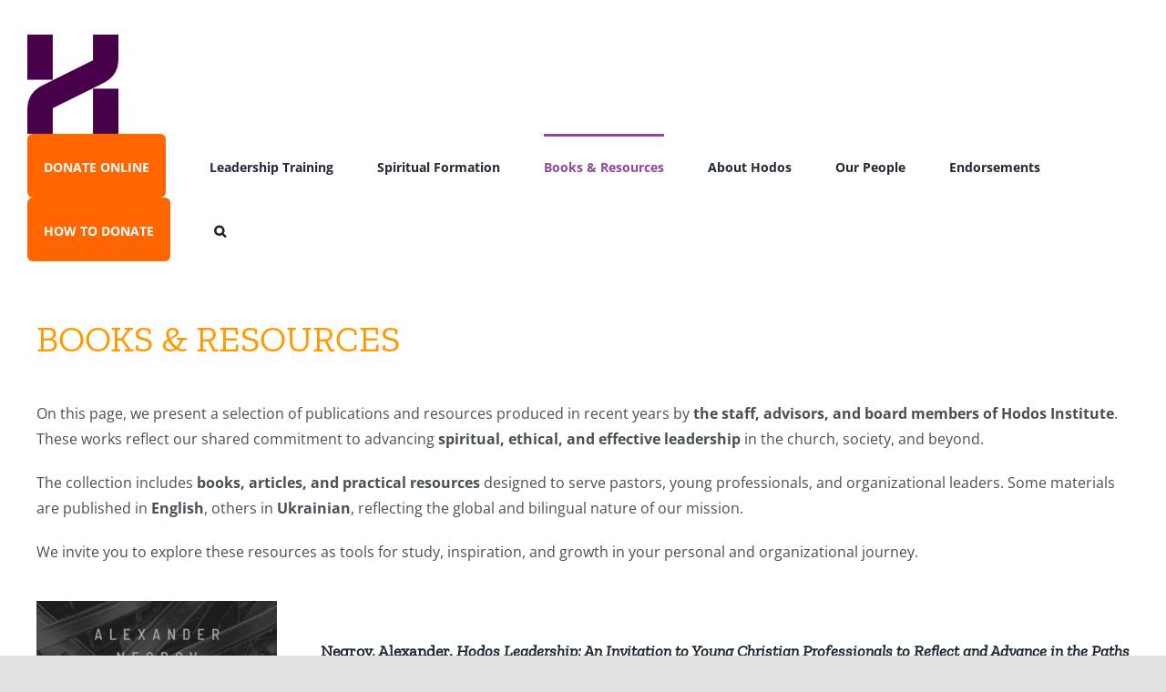

--- FILE ---
content_type: text/html; charset=UTF-8
request_url: https://www.hodosinstitute.com/resources/
body_size: 21833
content:
<!DOCTYPE html>
<html class="avada-html-layout-wide avada-html-header-position-top" lang="en-US" prefix="og: http://ogp.me/ns# fb: http://ogp.me/ns/fb#">
<head>
	<meta http-equiv="X-UA-Compatible" content="IE=edge" />
	<meta http-equiv="Content-Type" content="text/html; charset=utf-8"/>
	<meta name="viewport" content="width=device-width, initial-scale=1" />
	<title>RESOURCES &#8211; Hodos Leadership Institute</title>
<meta name='robots' content='max-image-preview:large' />
<meta name="dlm-version" content="5.1.6"><link rel="alternate" type="application/rss+xml" title="Hodos Leadership Institute &raquo; Feed" href="https://www.hodosinstitute.com/feed/" />
<link rel="alternate" type="application/rss+xml" title="Hodos Leadership Institute &raquo; Comments Feed" href="https://www.hodosinstitute.com/comments/feed/" />
		
		
		
				<link rel="alternate" title="oEmbed (JSON)" type="application/json+oembed" href="https://www.hodosinstitute.com/wp-json/oembed/1.0/embed?url=https%3A%2F%2Fwww.hodosinstitute.com%2Fresources%2F" />
<link rel="alternate" title="oEmbed (XML)" type="text/xml+oembed" href="https://www.hodosinstitute.com/wp-json/oembed/1.0/embed?url=https%3A%2F%2Fwww.hodosinstitute.com%2Fresources%2F&#038;format=xml" />

		<meta property="og:title" content="RESOURCES"/>
		<meta property="og:type" content="article"/>
		<meta property="og:url" content="https://www.hodosinstitute.com/resources/"/>
		<meta property="og:site_name" content="Hodos Leadership Institute"/>
		<meta property="og:description" content="BOOKS &amp; RESOURCES
On this page, we present a selection of publications and resources produced in recent years by the staff, advisors, and board members of Hodos Institute. These works reflect our shared commitment to advancing spiritual, ethical, and effective leadership in the church, society, and beyond.

The collection includes books, articles, and practical resources"/>

				<style id='wp-img-auto-sizes-contain-inline-css' type='text/css'>
img:is([sizes=auto i],[sizes^="auto," i]){contain-intrinsic-size:3000px 1500px}
/*# sourceURL=wp-img-auto-sizes-contain-inline-css */
</style>
<style id='wp-emoji-styles-inline-css' type='text/css'>

	img.wp-smiley, img.emoji {
		display: inline !important;
		border: none !important;
		box-shadow: none !important;
		height: 1em !important;
		width: 1em !important;
		margin: 0 0.07em !important;
		vertical-align: -0.1em !important;
		background: none !important;
		padding: 0 !important;
	}
/*# sourceURL=wp-emoji-styles-inline-css */
</style>
<style id='wp-block-library-inline-css' type='text/css'>
:root{--wp-block-synced-color:#7a00df;--wp-block-synced-color--rgb:122,0,223;--wp-bound-block-color:var(--wp-block-synced-color);--wp-editor-canvas-background:#ddd;--wp-admin-theme-color:#007cba;--wp-admin-theme-color--rgb:0,124,186;--wp-admin-theme-color-darker-10:#006ba1;--wp-admin-theme-color-darker-10--rgb:0,107,160.5;--wp-admin-theme-color-darker-20:#005a87;--wp-admin-theme-color-darker-20--rgb:0,90,135;--wp-admin-border-width-focus:2px}@media (min-resolution:192dpi){:root{--wp-admin-border-width-focus:1.5px}}.wp-element-button{cursor:pointer}:root .has-very-light-gray-background-color{background-color:#eee}:root .has-very-dark-gray-background-color{background-color:#313131}:root .has-very-light-gray-color{color:#eee}:root .has-very-dark-gray-color{color:#313131}:root .has-vivid-green-cyan-to-vivid-cyan-blue-gradient-background{background:linear-gradient(135deg,#00d084,#0693e3)}:root .has-purple-crush-gradient-background{background:linear-gradient(135deg,#34e2e4,#4721fb 50%,#ab1dfe)}:root .has-hazy-dawn-gradient-background{background:linear-gradient(135deg,#faaca8,#dad0ec)}:root .has-subdued-olive-gradient-background{background:linear-gradient(135deg,#fafae1,#67a671)}:root .has-atomic-cream-gradient-background{background:linear-gradient(135deg,#fdd79a,#004a59)}:root .has-nightshade-gradient-background{background:linear-gradient(135deg,#330968,#31cdcf)}:root .has-midnight-gradient-background{background:linear-gradient(135deg,#020381,#2874fc)}:root{--wp--preset--font-size--normal:16px;--wp--preset--font-size--huge:42px}.has-regular-font-size{font-size:1em}.has-larger-font-size{font-size:2.625em}.has-normal-font-size{font-size:var(--wp--preset--font-size--normal)}.has-huge-font-size{font-size:var(--wp--preset--font-size--huge)}.has-text-align-center{text-align:center}.has-text-align-left{text-align:left}.has-text-align-right{text-align:right}.has-fit-text{white-space:nowrap!important}#end-resizable-editor-section{display:none}.aligncenter{clear:both}.items-justified-left{justify-content:flex-start}.items-justified-center{justify-content:center}.items-justified-right{justify-content:flex-end}.items-justified-space-between{justify-content:space-between}.screen-reader-text{border:0;clip-path:inset(50%);height:1px;margin:-1px;overflow:hidden;padding:0;position:absolute;width:1px;word-wrap:normal!important}.screen-reader-text:focus{background-color:#ddd;clip-path:none;color:#444;display:block;font-size:1em;height:auto;left:5px;line-height:normal;padding:15px 23px 14px;text-decoration:none;top:5px;width:auto;z-index:100000}html :where(.has-border-color){border-style:solid}html :where([style*=border-top-color]){border-top-style:solid}html :where([style*=border-right-color]){border-right-style:solid}html :where([style*=border-bottom-color]){border-bottom-style:solid}html :where([style*=border-left-color]){border-left-style:solid}html :where([style*=border-width]){border-style:solid}html :where([style*=border-top-width]){border-top-style:solid}html :where([style*=border-right-width]){border-right-style:solid}html :where([style*=border-bottom-width]){border-bottom-style:solid}html :where([style*=border-left-width]){border-left-style:solid}html :where(img[class*=wp-image-]){height:auto;max-width:100%}:where(figure){margin:0 0 1em}html :where(.is-position-sticky){--wp-admin--admin-bar--position-offset:var(--wp-admin--admin-bar--height,0px)}@media screen and (max-width:600px){html :where(.is-position-sticky){--wp-admin--admin-bar--position-offset:0px}}

/*# sourceURL=wp-block-library-inline-css */
</style><style id='global-styles-inline-css' type='text/css'>
:root{--wp--preset--aspect-ratio--square: 1;--wp--preset--aspect-ratio--4-3: 4/3;--wp--preset--aspect-ratio--3-4: 3/4;--wp--preset--aspect-ratio--3-2: 3/2;--wp--preset--aspect-ratio--2-3: 2/3;--wp--preset--aspect-ratio--16-9: 16/9;--wp--preset--aspect-ratio--9-16: 9/16;--wp--preset--color--black: #000000;--wp--preset--color--cyan-bluish-gray: #abb8c3;--wp--preset--color--white: #ffffff;--wp--preset--color--pale-pink: #f78da7;--wp--preset--color--vivid-red: #cf2e2e;--wp--preset--color--luminous-vivid-orange: #ff6900;--wp--preset--color--luminous-vivid-amber: #fcb900;--wp--preset--color--light-green-cyan: #7bdcb5;--wp--preset--color--vivid-green-cyan: #00d084;--wp--preset--color--pale-cyan-blue: #8ed1fc;--wp--preset--color--vivid-cyan-blue: #0693e3;--wp--preset--color--vivid-purple: #9b51e0;--wp--preset--gradient--vivid-cyan-blue-to-vivid-purple: linear-gradient(135deg,rgb(6,147,227) 0%,rgb(155,81,224) 100%);--wp--preset--gradient--light-green-cyan-to-vivid-green-cyan: linear-gradient(135deg,rgb(122,220,180) 0%,rgb(0,208,130) 100%);--wp--preset--gradient--luminous-vivid-amber-to-luminous-vivid-orange: linear-gradient(135deg,rgb(252,185,0) 0%,rgb(255,105,0) 100%);--wp--preset--gradient--luminous-vivid-orange-to-vivid-red: linear-gradient(135deg,rgb(255,105,0) 0%,rgb(207,46,46) 100%);--wp--preset--gradient--very-light-gray-to-cyan-bluish-gray: linear-gradient(135deg,rgb(238,238,238) 0%,rgb(169,184,195) 100%);--wp--preset--gradient--cool-to-warm-spectrum: linear-gradient(135deg,rgb(74,234,220) 0%,rgb(151,120,209) 20%,rgb(207,42,186) 40%,rgb(238,44,130) 60%,rgb(251,105,98) 80%,rgb(254,248,76) 100%);--wp--preset--gradient--blush-light-purple: linear-gradient(135deg,rgb(255,206,236) 0%,rgb(152,150,240) 100%);--wp--preset--gradient--blush-bordeaux: linear-gradient(135deg,rgb(254,205,165) 0%,rgb(254,45,45) 50%,rgb(107,0,62) 100%);--wp--preset--gradient--luminous-dusk: linear-gradient(135deg,rgb(255,203,112) 0%,rgb(199,81,192) 50%,rgb(65,88,208) 100%);--wp--preset--gradient--pale-ocean: linear-gradient(135deg,rgb(255,245,203) 0%,rgb(182,227,212) 50%,rgb(51,167,181) 100%);--wp--preset--gradient--electric-grass: linear-gradient(135deg,rgb(202,248,128) 0%,rgb(113,206,126) 100%);--wp--preset--gradient--midnight: linear-gradient(135deg,rgb(2,3,129) 0%,rgb(40,116,252) 100%);--wp--preset--font-size--small: 12px;--wp--preset--font-size--medium: 20px;--wp--preset--font-size--large: 24px;--wp--preset--font-size--x-large: 42px;--wp--preset--font-size--normal: 16px;--wp--preset--font-size--xlarge: 32px;--wp--preset--font-size--huge: 48px;--wp--preset--spacing--20: 0.44rem;--wp--preset--spacing--30: 0.67rem;--wp--preset--spacing--40: 1rem;--wp--preset--spacing--50: 1.5rem;--wp--preset--spacing--60: 2.25rem;--wp--preset--spacing--70: 3.38rem;--wp--preset--spacing--80: 5.06rem;--wp--preset--shadow--natural: 6px 6px 9px rgba(0, 0, 0, 0.2);--wp--preset--shadow--deep: 12px 12px 50px rgba(0, 0, 0, 0.4);--wp--preset--shadow--sharp: 6px 6px 0px rgba(0, 0, 0, 0.2);--wp--preset--shadow--outlined: 6px 6px 0px -3px rgb(255, 255, 255), 6px 6px rgb(0, 0, 0);--wp--preset--shadow--crisp: 6px 6px 0px rgb(0, 0, 0);}:where(.is-layout-flex){gap: 0.5em;}:where(.is-layout-grid){gap: 0.5em;}body .is-layout-flex{display: flex;}.is-layout-flex{flex-wrap: wrap;align-items: center;}.is-layout-flex > :is(*, div){margin: 0;}body .is-layout-grid{display: grid;}.is-layout-grid > :is(*, div){margin: 0;}:where(.wp-block-columns.is-layout-flex){gap: 2em;}:where(.wp-block-columns.is-layout-grid){gap: 2em;}:where(.wp-block-post-template.is-layout-flex){gap: 1.25em;}:where(.wp-block-post-template.is-layout-grid){gap: 1.25em;}.has-black-color{color: var(--wp--preset--color--black) !important;}.has-cyan-bluish-gray-color{color: var(--wp--preset--color--cyan-bluish-gray) !important;}.has-white-color{color: var(--wp--preset--color--white) !important;}.has-pale-pink-color{color: var(--wp--preset--color--pale-pink) !important;}.has-vivid-red-color{color: var(--wp--preset--color--vivid-red) !important;}.has-luminous-vivid-orange-color{color: var(--wp--preset--color--luminous-vivid-orange) !important;}.has-luminous-vivid-amber-color{color: var(--wp--preset--color--luminous-vivid-amber) !important;}.has-light-green-cyan-color{color: var(--wp--preset--color--light-green-cyan) !important;}.has-vivid-green-cyan-color{color: var(--wp--preset--color--vivid-green-cyan) !important;}.has-pale-cyan-blue-color{color: var(--wp--preset--color--pale-cyan-blue) !important;}.has-vivid-cyan-blue-color{color: var(--wp--preset--color--vivid-cyan-blue) !important;}.has-vivid-purple-color{color: var(--wp--preset--color--vivid-purple) !important;}.has-black-background-color{background-color: var(--wp--preset--color--black) !important;}.has-cyan-bluish-gray-background-color{background-color: var(--wp--preset--color--cyan-bluish-gray) !important;}.has-white-background-color{background-color: var(--wp--preset--color--white) !important;}.has-pale-pink-background-color{background-color: var(--wp--preset--color--pale-pink) !important;}.has-vivid-red-background-color{background-color: var(--wp--preset--color--vivid-red) !important;}.has-luminous-vivid-orange-background-color{background-color: var(--wp--preset--color--luminous-vivid-orange) !important;}.has-luminous-vivid-amber-background-color{background-color: var(--wp--preset--color--luminous-vivid-amber) !important;}.has-light-green-cyan-background-color{background-color: var(--wp--preset--color--light-green-cyan) !important;}.has-vivid-green-cyan-background-color{background-color: var(--wp--preset--color--vivid-green-cyan) !important;}.has-pale-cyan-blue-background-color{background-color: var(--wp--preset--color--pale-cyan-blue) !important;}.has-vivid-cyan-blue-background-color{background-color: var(--wp--preset--color--vivid-cyan-blue) !important;}.has-vivid-purple-background-color{background-color: var(--wp--preset--color--vivid-purple) !important;}.has-black-border-color{border-color: var(--wp--preset--color--black) !important;}.has-cyan-bluish-gray-border-color{border-color: var(--wp--preset--color--cyan-bluish-gray) !important;}.has-white-border-color{border-color: var(--wp--preset--color--white) !important;}.has-pale-pink-border-color{border-color: var(--wp--preset--color--pale-pink) !important;}.has-vivid-red-border-color{border-color: var(--wp--preset--color--vivid-red) !important;}.has-luminous-vivid-orange-border-color{border-color: var(--wp--preset--color--luminous-vivid-orange) !important;}.has-luminous-vivid-amber-border-color{border-color: var(--wp--preset--color--luminous-vivid-amber) !important;}.has-light-green-cyan-border-color{border-color: var(--wp--preset--color--light-green-cyan) !important;}.has-vivid-green-cyan-border-color{border-color: var(--wp--preset--color--vivid-green-cyan) !important;}.has-pale-cyan-blue-border-color{border-color: var(--wp--preset--color--pale-cyan-blue) !important;}.has-vivid-cyan-blue-border-color{border-color: var(--wp--preset--color--vivid-cyan-blue) !important;}.has-vivid-purple-border-color{border-color: var(--wp--preset--color--vivid-purple) !important;}.has-vivid-cyan-blue-to-vivid-purple-gradient-background{background: var(--wp--preset--gradient--vivid-cyan-blue-to-vivid-purple) !important;}.has-light-green-cyan-to-vivid-green-cyan-gradient-background{background: var(--wp--preset--gradient--light-green-cyan-to-vivid-green-cyan) !important;}.has-luminous-vivid-amber-to-luminous-vivid-orange-gradient-background{background: var(--wp--preset--gradient--luminous-vivid-amber-to-luminous-vivid-orange) !important;}.has-luminous-vivid-orange-to-vivid-red-gradient-background{background: var(--wp--preset--gradient--luminous-vivid-orange-to-vivid-red) !important;}.has-very-light-gray-to-cyan-bluish-gray-gradient-background{background: var(--wp--preset--gradient--very-light-gray-to-cyan-bluish-gray) !important;}.has-cool-to-warm-spectrum-gradient-background{background: var(--wp--preset--gradient--cool-to-warm-spectrum) !important;}.has-blush-light-purple-gradient-background{background: var(--wp--preset--gradient--blush-light-purple) !important;}.has-blush-bordeaux-gradient-background{background: var(--wp--preset--gradient--blush-bordeaux) !important;}.has-luminous-dusk-gradient-background{background: var(--wp--preset--gradient--luminous-dusk) !important;}.has-pale-ocean-gradient-background{background: var(--wp--preset--gradient--pale-ocean) !important;}.has-electric-grass-gradient-background{background: var(--wp--preset--gradient--electric-grass) !important;}.has-midnight-gradient-background{background: var(--wp--preset--gradient--midnight) !important;}.has-small-font-size{font-size: var(--wp--preset--font-size--small) !important;}.has-medium-font-size{font-size: var(--wp--preset--font-size--medium) !important;}.has-large-font-size{font-size: var(--wp--preset--font-size--large) !important;}.has-x-large-font-size{font-size: var(--wp--preset--font-size--x-large) !important;}
/*# sourceURL=global-styles-inline-css */
</style>

<style id='classic-theme-styles-inline-css' type='text/css'>
/*! This file is auto-generated */
.wp-block-button__link{color:#fff;background-color:#32373c;border-radius:9999px;box-shadow:none;text-decoration:none;padding:calc(.667em + 2px) calc(1.333em + 2px);font-size:1.125em}.wp-block-file__button{background:#32373c;color:#fff;text-decoration:none}
/*# sourceURL=/wp-includes/css/classic-themes.min.css */
</style>
<link rel='stylesheet' id='email-before-download-css' href='https://www.hodosinstitute.com/wp-content/plugins/email-before-download/public/css/email-before-download-public.css?ver=6.9.8' type='text/css' media='all' />
<link rel='stylesheet' id='fusion-dynamic-css-css' href='https://www.hodosinstitute.com/wp-content/uploads/fusion-styles/83e35daa6dc4077ba3ef7c36c599deb1.min.css?ver=3.9.1' type='text/css' media='all' />
<script type="text/javascript" src="https://www.hodosinstitute.com/wp-includes/js/jquery/jquery.min.js?ver=3.7.1" id="jquery-core-js"></script>
<script type="text/javascript" src="https://www.hodosinstitute.com/wp-includes/js/jquery/jquery-migrate.min.js?ver=3.4.1" id="jquery-migrate-js"></script>
<script type="text/javascript" src="https://www.hodosinstitute.com/wp-content/plugins/revslider/public/assets/js/rbtools.min.js?ver=6.6.7" async id="tp-tools-js"></script>
<script type="text/javascript" src="https://www.hodosinstitute.com/wp-content/plugins/revslider/public/assets/js/rs6.min.js?ver=6.6.7" async id="revmin-js"></script>
<link rel="https://api.w.org/" href="https://www.hodosinstitute.com/wp-json/" /><link rel="alternate" title="JSON" type="application/json" href="https://www.hodosinstitute.com/wp-json/wp/v2/pages/57629" /><link rel="EditURI" type="application/rsd+xml" title="RSD" href="https://www.hodosinstitute.com/xmlrpc.php?rsd" />
<meta name="generator" content="WordPress 6.9" />
<link rel="canonical" href="https://www.hodosinstitute.com/resources/" />
<link rel='shortlink' href='https://www.hodosinstitute.com/?p=57629' />
<!-- Код верификации Яндекс.Вебмастер -->
<meta name="yandex-verification" content="12a952bee13451a5" />

<!-- Счётчик Yandex.Metrika -->
<script type="text/javascript" >
   (function(m,e,t,r,i,k,a){m[i]=m[i]||function(){(m[i].a=m[i].a||[]).push(arguments)};
   m[i].l=1*new Date();k=e.createElement(t),a=e.getElementsByTagName(t)[0],k.async=1,k.src=r,a.parentNode.insertBefore(k,a)})
   (window, document, "script", "https://mc.yandex.ru/metrika/tag.js", "ym");

   ym(54888523, "init", {
        clickmap:true,
        trackLinks:true,
        accurateTrackBounce:true,
        webvisor:true
   });
</script>
<noscript><div><img src="https://mc.yandex.ru/watch/54888523" style="position:absolute; left:-9999px;" alt="" /></div></noscript>
<!-- /Yandex.Metrika counter -->

<!-- Начало Google Analytics -->
<script async src="https://www.googletagmanager.com/gtag/js?id=UA-145584196-3"></script>
<script>
  window.dataLayer = window.dataLayer || [];
  function gtag(){dataLayer.push(arguments);}
  gtag('js', new Date());

  gtag('config', 'UA-145584196-3');
</script>
<!-- Конец Google Analytics --><link rel="preload" href="https://www.hodosinstitute.com/wp-content/themes/Avada/includes/lib/assets/fonts/icomoon/awb-icons.woff" as="font" type="font/woff" crossorigin><link rel="preload" href="//www.hodosinstitute.com/wp-content/themes/Avada/includes/lib/assets/fonts/fontawesome/webfonts/fa-brands-400.woff2" as="font" type="font/woff2" crossorigin><link rel="preload" href="//www.hodosinstitute.com/wp-content/themes/Avada/includes/lib/assets/fonts/fontawesome/webfonts/fa-regular-400.woff2" as="font" type="font/woff2" crossorigin><link rel="preload" href="//www.hodosinstitute.com/wp-content/themes/Avada/includes/lib/assets/fonts/fontawesome/webfonts/fa-solid-900.woff2" as="font" type="font/woff2" crossorigin><style type="text/css" id="css-fb-visibility">@media screen and (max-width: 640px){.fusion-no-small-visibility{display:none !important;}body .sm-text-align-center{text-align:center !important;}body .sm-text-align-left{text-align:left !important;}body .sm-text-align-right{text-align:right !important;}body .sm-flex-align-center{justify-content:center !important;}body .sm-flex-align-flex-start{justify-content:flex-start !important;}body .sm-flex-align-flex-end{justify-content:flex-end !important;}body .sm-mx-auto{margin-left:auto !important;margin-right:auto !important;}body .sm-ml-auto{margin-left:auto !important;}body .sm-mr-auto{margin-right:auto !important;}body .fusion-absolute-position-small{position:absolute;top:auto;width:100%;}.awb-sticky.awb-sticky-small{ position: sticky; top: var(--awb-sticky-offset,0); }}@media screen and (min-width: 641px) and (max-width: 1024px){.fusion-no-medium-visibility{display:none !important;}body .md-text-align-center{text-align:center !important;}body .md-text-align-left{text-align:left !important;}body .md-text-align-right{text-align:right !important;}body .md-flex-align-center{justify-content:center !important;}body .md-flex-align-flex-start{justify-content:flex-start !important;}body .md-flex-align-flex-end{justify-content:flex-end !important;}body .md-mx-auto{margin-left:auto !important;margin-right:auto !important;}body .md-ml-auto{margin-left:auto !important;}body .md-mr-auto{margin-right:auto !important;}body .fusion-absolute-position-medium{position:absolute;top:auto;width:100%;}.awb-sticky.awb-sticky-medium{ position: sticky; top: var(--awb-sticky-offset,0); }}@media screen and (min-width: 1025px){.fusion-no-large-visibility{display:none !important;}body .lg-text-align-center{text-align:center !important;}body .lg-text-align-left{text-align:left !important;}body .lg-text-align-right{text-align:right !important;}body .lg-flex-align-center{justify-content:center !important;}body .lg-flex-align-flex-start{justify-content:flex-start !important;}body .lg-flex-align-flex-end{justify-content:flex-end !important;}body .lg-mx-auto{margin-left:auto !important;margin-right:auto !important;}body .lg-ml-auto{margin-left:auto !important;}body .lg-mr-auto{margin-right:auto !important;}body .fusion-absolute-position-large{position:absolute;top:auto;width:100%;}.awb-sticky.awb-sticky-large{ position: sticky; top: var(--awb-sticky-offset,0); }}</style><meta name="generator" content="Powered by Slider Revolution 6.6.7 - responsive, Mobile-Friendly Slider Plugin for WordPress with comfortable drag and drop interface." />
<link rel="icon" href="https://www.hodosinstitute.com/wp-content/uploads/2023/11/cropped-Logomark-3-1-32x32.png" sizes="32x32" />
<link rel="icon" href="https://www.hodosinstitute.com/wp-content/uploads/2023/11/cropped-Logomark-3-1-192x192.png" sizes="192x192" />
<link rel="apple-touch-icon" href="https://www.hodosinstitute.com/wp-content/uploads/2023/11/cropped-Logomark-3-1-180x180.png" />
<meta name="msapplication-TileImage" content="https://www.hodosinstitute.com/wp-content/uploads/2023/11/cropped-Logomark-3-1-270x270.png" />
<script>function setREVStartSize(e){
			//window.requestAnimationFrame(function() {
				window.RSIW = window.RSIW===undefined ? window.innerWidth : window.RSIW;
				window.RSIH = window.RSIH===undefined ? window.innerHeight : window.RSIH;
				try {
					var pw = document.getElementById(e.c).parentNode.offsetWidth,
						newh;
					pw = pw===0 || isNaN(pw) || (e.l=="fullwidth" || e.layout=="fullwidth") ? window.RSIW : pw;
					e.tabw = e.tabw===undefined ? 0 : parseInt(e.tabw);
					e.thumbw = e.thumbw===undefined ? 0 : parseInt(e.thumbw);
					e.tabh = e.tabh===undefined ? 0 : parseInt(e.tabh);
					e.thumbh = e.thumbh===undefined ? 0 : parseInt(e.thumbh);
					e.tabhide = e.tabhide===undefined ? 0 : parseInt(e.tabhide);
					e.thumbhide = e.thumbhide===undefined ? 0 : parseInt(e.thumbhide);
					e.mh = e.mh===undefined || e.mh=="" || e.mh==="auto" ? 0 : parseInt(e.mh,0);
					if(e.layout==="fullscreen" || e.l==="fullscreen")
						newh = Math.max(e.mh,window.RSIH);
					else{
						e.gw = Array.isArray(e.gw) ? e.gw : [e.gw];
						for (var i in e.rl) if (e.gw[i]===undefined || e.gw[i]===0) e.gw[i] = e.gw[i-1];
						e.gh = e.el===undefined || e.el==="" || (Array.isArray(e.el) && e.el.length==0)? e.gh : e.el;
						e.gh = Array.isArray(e.gh) ? e.gh : [e.gh];
						for (var i in e.rl) if (e.gh[i]===undefined || e.gh[i]===0) e.gh[i] = e.gh[i-1];
											
						var nl = new Array(e.rl.length),
							ix = 0,
							sl;
						e.tabw = e.tabhide>=pw ? 0 : e.tabw;
						e.thumbw = e.thumbhide>=pw ? 0 : e.thumbw;
						e.tabh = e.tabhide>=pw ? 0 : e.tabh;
						e.thumbh = e.thumbhide>=pw ? 0 : e.thumbh;
						for (var i in e.rl) nl[i] = e.rl[i]<window.RSIW ? 0 : e.rl[i];
						sl = nl[0];
						for (var i in nl) if (sl>nl[i] && nl[i]>0) { sl = nl[i]; ix=i;}
						var m = pw>(e.gw[ix]+e.tabw+e.thumbw) ? 1 : (pw-(e.tabw+e.thumbw)) / (e.gw[ix]);
						newh =  (e.gh[ix] * m) + (e.tabh + e.thumbh);
					}
					var el = document.getElementById(e.c);
					if (el!==null && el) el.style.height = newh+"px";
					el = document.getElementById(e.c+"_wrapper");
					if (el!==null && el) {
						el.style.height = newh+"px";
						el.style.display = "block";
					}
				} catch(e){
					console.log("Failure at Presize of Slider:" + e)
				}
			//});
		  };</script>
		<style type="text/css" id="wp-custom-css">
			.menu-item a[href*="donate"] {
    background-color: #ff6600;
    color: #fff !important;
    padding: 10px 18px;
    border-radius: 6px;
    font-weight: bold;
    text-transform: uppercase;
}
.menu-item a[href*="donate"]:hover {
    background-color: #e65c00;
}
		</style>
				<script type="text/javascript">
			var doc = document.documentElement;
			doc.setAttribute( 'data-useragent', navigator.userAgent );
		</script>
		
	<link rel='stylesheet' id='rs-plugin-settings-css' href='https://www.hodosinstitute.com/wp-content/plugins/revslider/public/assets/css/rs6.css?ver=6.6.7' type='text/css' media='all' />
<style id='rs-plugin-settings-inline-css' type='text/css'>
#rs-demo-id {}
/*# sourceURL=rs-plugin-settings-inline-css */
</style>
</head>

<body class="wp-singular page-template-default page page-id-57629 wp-theme-Avada wp-child-theme-Avada-Child-Theme fusion-image-hovers fusion-pagination-sizing fusion-button_type-flat fusion-button_span-no fusion-button_gradient-linear avada-image-rollover-circle-yes avada-image-rollover-yes avada-image-rollover-direction-left fusion-has-button-gradient fusion-body ltr no-tablet-sticky-header no-mobile-sticky-header no-mobile-slidingbar no-mobile-totop avada-has-rev-slider-styles fusion-disable-outline fusion-sub-menu-fade mobile-logo-pos-left layout-wide-mode avada-has-boxed-modal-shadow- layout-scroll-offset-full avada-has-zero-margin-offset-top fusion-top-header menu-text-align-center mobile-menu-design-flyout fusion-show-pagination-text fusion-header-layout-v3 avada-responsive avada-footer-fx-none avada-menu-highlight-style-bar fusion-search-form-clean fusion-main-menu-search-overlay fusion-avatar-circle avada-dropdown-styles avada-blog-layout-large avada-blog-archive-layout-large avada-header-shadow-no avada-menu-icon-position-left avada-has-megamenu-shadow avada-has-header-100-width avada-has-main-nav-search-icon avada-has-100-footer avada-has-breadcrumb-mobile-hidden avada-has-titlebar-hide avada-header-border-color-full-transparent avada-has-pagination-width_height avada-flyout-menu-direction-fade avada-ec-views-v1" data-awb-post-id="57629">
		<a class="skip-link screen-reader-text" href="#content">Skip to content</a>

	<div id="boxed-wrapper">
				
		<div id="wrapper" class="fusion-wrapper">
			<div id="home" style="position:relative;top:-1px;"></div>
							
					
			<header class="fusion-header-wrapper">
				<div class="fusion-header-v3 fusion-logo-alignment fusion-logo-left fusion-sticky-menu- fusion-sticky-logo- fusion-mobile-logo-  fusion-mobile-menu-design-flyout fusion-header-has-flyout-menu">
					
<div class="fusion-secondary-header">
	<div class="fusion-row">
					<div class="fusion-alignleft">
				<div class="fusion-social-links-header"><div class="fusion-social-networks"><div class="fusion-social-networks-wrapper"><a  class="fusion-social-network-icon fusion-tooltip fusion-facebook awb-icon-facebook" style data-placement="bottom" data-title="Facebook" data-toggle="tooltip" title="Facebook" href="https://www.facebook.com/HodosInstitute/" target="_blank" rel="noreferrer"><span class="screen-reader-text">Facebook</span></a><a  class="fusion-social-network-icon fusion-tooltip fusion-instagram awb-icon-instagram" style data-placement="bottom" data-title="Instagram" data-toggle="tooltip" title="Instagram" href="https://www.instagram.com/hodos.institute/" target="_blank" rel="noopener noreferrer"><span class="screen-reader-text">Instagram</span></a><a  class="fusion-social-network-icon fusion-tooltip fusion-youtube awb-icon-youtube" style data-placement="bottom" data-title="YouTube" data-toggle="tooltip" title="YouTube" href="https://www.youtube.com/user/HodosInstitute/" target="_blank" rel="noopener noreferrer"><span class="screen-reader-text">YouTube</span></a></div></div></div>			</div>
							<div class="fusion-alignright">
				<div class="fusion-social-links-header"><div class="fusion-social-networks"><div class="fusion-social-networks-wrapper"><a  class="fusion-social-network-icon fusion-tooltip fusion-facebook awb-icon-facebook" style data-placement="bottom" data-title="Facebook" data-toggle="tooltip" title="Facebook" href="https://www.facebook.com/HodosInstitute/" target="_blank" rel="noreferrer"><span class="screen-reader-text">Facebook</span></a><a  class="fusion-social-network-icon fusion-tooltip fusion-instagram awb-icon-instagram" style data-placement="bottom" data-title="Instagram" data-toggle="tooltip" title="Instagram" href="https://www.instagram.com/hodos.institute/" target="_blank" rel="noopener noreferrer"><span class="screen-reader-text">Instagram</span></a><a  class="fusion-social-network-icon fusion-tooltip fusion-youtube awb-icon-youtube" style data-placement="bottom" data-title="YouTube" data-toggle="tooltip" title="YouTube" href="https://www.youtube.com/user/HodosInstitute/" target="_blank" rel="noopener noreferrer"><span class="screen-reader-text">YouTube</span></a></div></div></div>			</div>
			</div>
</div>
<div class="fusion-header-sticky-height"></div>
<div class="fusion-header">
	<div class="fusion-row">
					<div class="fusion-header-has-flyout-menu-content">
					<div class="fusion-logo" data-margin-top="30px" data-margin-bottom="30px" data-margin-left="0px" data-margin-right="0px">
			<a class="fusion-logo-link"  href="https://www.hodosinstitute.com/" >

						<!-- standard logo -->
			<img src="https://www.hodosinstitute.com/wp-content/uploads/2023/07/Logomark-3.png" srcset="https://www.hodosinstitute.com/wp-content/uploads/2023/07/Logomark-3.png 1x, https://www.hodosinstitute.com/wp-content/uploads/2023/07/Logomark-3.png 2x" width="100" height="109.5" style="max-height:109.5px;height:auto;" alt="Hodos Leadership Institute Logo" data-retina_logo_url="https://www.hodosinstitute.com/wp-content/uploads/2023/07/Logomark-3.png" class="fusion-standard-logo" />

			
					</a>
		</div>		<nav class="fusion-main-menu" aria-label="Main Menu"><div class="fusion-overlay-search">		<form role="search" class="searchform fusion-search-form  fusion-search-form-clean" method="get" action="https://www.hodosinstitute.com/">
			<div class="fusion-search-form-content">

				
				<div class="fusion-search-field search-field">
					<label><span class="screen-reader-text">Search for:</span>
													<input type="search" value="" name="s" class="s" placeholder="Search..." required aria-required="true" aria-label="Search..."/>
											</label>
				</div>
				<div class="fusion-search-button search-button">
					<input type="submit" class="fusion-search-submit searchsubmit" aria-label="Search" value="&#xf002;" />
									</div>

				
			</div>


			
		</form>
		<div class="fusion-search-spacer"></div><a href="#" role="button" aria-label="Close Search" class="fusion-close-search"></a></div><ul id="menu-main" class="fusion-menu"><li  id="menu-item-57962"  class="menu-item menu-item-type-custom menu-item-object-custom menu-item-57962"  data-item-id="57962"><a  href="https://www.paypal.com/donate/?cmd=_s-xclick&#038;hosted_button_id=6T8PA3T89GS98&#038;ssrt=1755568957119" class="fusion-bar-highlight"><span class="menu-text">Donate Online</span></a></li><li  id="menu-item-57912"  class="menu-item menu-item-type-post_type menu-item-object-page menu-item-57912"  data-item-id="57912"><a  href="https://www.hodosinstitute.com/our-work-in-photos/" class="fusion-bar-highlight"><span class="menu-text">Leadership Training</span></a></li><li  id="menu-item-57809"  class="menu-item menu-item-type-post_type menu-item-object-page menu-item-57809"  data-item-id="57809"><a  href="https://www.hodosinstitute.com/alexander-negrov-hodos-leadership/" class="fusion-bar-highlight"><span class="menu-text">Spiritual Formation</span></a></li><li  id="menu-item-57670"  class="menu-item menu-item-type-post_type menu-item-object-page current-menu-item page_item page-item-57629 current_page_item menu-item-57670"  data-item-id="57670"><a  href="https://www.hodosinstitute.com/resources/" class="fusion-bar-highlight"><span class="menu-text">Books &#038; Resources</span></a></li><li  id="menu-item-57669"  class="menu-item menu-item-type-post_type menu-item-object-page menu-item-home menu-item-57669"  data-item-id="57669"><a  href="https://www.hodosinstitute.com/" class="fusion-bar-highlight"><span class="menu-text">About Hodos</span></a></li><li  id="menu-item-57673"  class="menu-item menu-item-type-post_type menu-item-object-page menu-item-57673"  data-item-id="57673"><a  href="https://www.hodosinstitute.com/team/" class="fusion-bar-highlight"><span class="menu-text">Our People</span></a></li><li  id="menu-item-57727"  class="menu-item menu-item-type-post_type menu-item-object-page menu-item-57727"  data-item-id="57727"><a  href="https://www.hodosinstitute.com/endorsements/" class="fusion-bar-highlight"><span class="menu-text">Endorsements</span></a></li><li  id="menu-item-57671"  class="menu-item menu-item-type-post_type menu-item-object-page menu-item-57671"  data-item-id="57671"><a  href="https://www.hodosinstitute.com/donate/" class="fusion-bar-highlight"><span class="menu-text">How to Donate</span></a></li><li class="fusion-custom-menu-item fusion-main-menu-search fusion-search-overlay"><a class="fusion-main-menu-icon fusion-bar-highlight" href="#" aria-label="Search" data-title="Search" title="Search" role="button" aria-expanded="false"></a></li></ul></nav><div class="fusion-mobile-navigation"><ul id="menu-main-1" class="fusion-mobile-menu"><li   class="menu-item menu-item-type-custom menu-item-object-custom menu-item-57962"  data-item-id="57962"><a  href="https://www.paypal.com/donate/?cmd=_s-xclick&#038;hosted_button_id=6T8PA3T89GS98&#038;ssrt=1755568957119" class="fusion-bar-highlight"><span class="menu-text">Donate Online</span></a></li><li   class="menu-item menu-item-type-post_type menu-item-object-page menu-item-57912"  data-item-id="57912"><a  href="https://www.hodosinstitute.com/our-work-in-photos/" class="fusion-bar-highlight"><span class="menu-text">Leadership Training</span></a></li><li   class="menu-item menu-item-type-post_type menu-item-object-page menu-item-57809"  data-item-id="57809"><a  href="https://www.hodosinstitute.com/alexander-negrov-hodos-leadership/" class="fusion-bar-highlight"><span class="menu-text">Spiritual Formation</span></a></li><li   class="menu-item menu-item-type-post_type menu-item-object-page current-menu-item page_item page-item-57629 current_page_item menu-item-57670"  data-item-id="57670"><a  href="https://www.hodosinstitute.com/resources/" class="fusion-bar-highlight"><span class="menu-text">Books &#038; Resources</span></a></li><li   class="menu-item menu-item-type-post_type menu-item-object-page menu-item-home menu-item-57669"  data-item-id="57669"><a  href="https://www.hodosinstitute.com/" class="fusion-bar-highlight"><span class="menu-text">About Hodos</span></a></li><li   class="menu-item menu-item-type-post_type menu-item-object-page menu-item-57673"  data-item-id="57673"><a  href="https://www.hodosinstitute.com/team/" class="fusion-bar-highlight"><span class="menu-text">Our People</span></a></li><li   class="menu-item menu-item-type-post_type menu-item-object-page menu-item-57727"  data-item-id="57727"><a  href="https://www.hodosinstitute.com/endorsements/" class="fusion-bar-highlight"><span class="menu-text">Endorsements</span></a></li><li   class="menu-item menu-item-type-post_type menu-item-object-page menu-item-57671"  data-item-id="57671"><a  href="https://www.hodosinstitute.com/donate/" class="fusion-bar-highlight"><span class="menu-text">How to Donate</span></a></li></ul></div><div class="fusion-flyout-menu-icons fusion-flyout-mobile-menu-icons">
	
	
	
				<a class="fusion-flyout-menu-toggle" aria-hidden="true" aria-label="Toggle Menu" href="#">
			<div class="fusion-toggle-icon-line"></div>
			<div class="fusion-toggle-icon-line"></div>
			<div class="fusion-toggle-icon-line"></div>
		</a>
	</div>


<div class="fusion-flyout-menu-bg"></div>

<nav class="fusion-mobile-nav-holder fusion-flyout-menu fusion-flyout-mobile-menu" aria-label="Main Menu Mobile"></nav>

							</div>
			</div>
</div>
				</div>
				<div class="fusion-clearfix"></div>
			</header>
								
							<div id="sliders-container" class="fusion-slider-visibility">
					</div>
				
					
							
			
						<main id="main" class="clearfix ">
				<div class="fusion-row" style="">
<section id="content" style="width: 100%;">
					<div id="post-57629" class="post-57629 page type-page status-publish hentry">
			<span class="entry-title rich-snippet-hidden">RESOURCES</span><span class="vcard rich-snippet-hidden"><span class="fn"><a href="https://www.hodosinstitute.com/author/admin/" title="Posts by admin" rel="author">admin</a></span></span><span class="updated rich-snippet-hidden">2025-08-19T20:37:48+00:00</span>
			
			<div class="post-content">
				<div class="fusion-fullwidth fullwidth-box fusion-builder-row-1 fusion-flex-container has-pattern-background has-mask-background nonhundred-percent-fullwidth non-hundred-percent-height-scrolling" style="--awb-border-radius-top-left:0px;--awb-border-radius-top-right:0px;--awb-border-radius-bottom-right:0px;--awb-border-radius-bottom-left:0px;" ><div class="fusion-builder-row fusion-row fusion-flex-align-items-flex-start" style="max-width:1248px;margin-left: calc(-4% / 2 );margin-right: calc(-4% / 2 );"><div class="fusion-layout-column fusion_builder_column fusion-builder-column-0 fusion_builder_column_1_1 1_1 fusion-flex-column" style="--awb-bg-size:cover;--awb-width-large:100%;--awb-spacing-right-large:1.92%;--awb-spacing-left-large:1.92%;--awb-width-medium:100%;--awb-order-medium:0;--awb-spacing-right-medium:1.92%;--awb-spacing-left-medium:1.92%;--awb-width-small:100%;--awb-order-small:0;--awb-spacing-right-small:1.92%;--awb-spacing-left-small:1.92%;"><div class="fusion-column-wrapper fusion-column-has-shadow fusion-flex-justify-content-flex-start fusion-content-layout-column"><div class="fusion-text fusion-text-1"><h2><span style="color: #ff9900;">BOOKS &amp; RESOURCES</span></h2>
<p>On this page, we present a selection of publications and resources produced in recent years by <b>the staff, advisors, and board members of Hodos Institute</b>. These works reflect our shared commitment to advancing <b>spiritual, ethical, and effective leadership</b> in the church, society, and beyond.</p>
<p>The collection includes <b>books, articles, and practical resources</b> designed to serve pastors, young professionals, and organizational leaders. Some materials are published in <b>English</b>, others in <b>Ukrainian</b>, reflecting the global and bilingual nature of our mission.</p>
<p><span style="background-color: rgba(0, 0, 0, 0);">We invite you to explore these resources as tools for study, inspiration, and growth in your personal and organizational journey.</span></p>
</div></div></div><div class="fusion-layout-column fusion_builder_column fusion-builder-column-1 fusion_builder_column_1_4 1_4 fusion-flex-column" style="--awb-bg-size:cover;--awb-width-large:25%;--awb-spacing-right-large:7.68%;--awb-spacing-left-large:7.68%;--awb-width-medium:25%;--awb-order-medium:0;--awb-spacing-right-medium:7.68%;--awb-spacing-left-medium:7.68%;--awb-width-small:100%;--awb-order-small:0;--awb-spacing-right-small:1.92%;--awb-spacing-left-small:1.92%;"><div class="fusion-column-wrapper fusion-column-has-shadow fusion-flex-justify-content-flex-start fusion-content-layout-column"><div class="fusion-image-element "><span class=" fusion-imageframe imageframe-none imageframe-1 hover-type-none"><img fetchpriority="high" decoding="async" width="664" height="1024" title="Screenshot 2025-03-30 at 6.36.28 AM" src="https://www.hodosinstitute.com/wp-content/uploads/2025/04/Screenshot-2025-03-30-at-6.36.28 AM-664x1024.png" alt class="img-responsive wp-image-57887" srcset="https://www.hodosinstitute.com/wp-content/uploads/2025/04/Screenshot-2025-03-30-at-6.36.28 AM-200x309.png 200w, https://www.hodosinstitute.com/wp-content/uploads/2025/04/Screenshot-2025-03-30-at-6.36.28 AM-400x617.png 400w, https://www.hodosinstitute.com/wp-content/uploads/2025/04/Screenshot-2025-03-30-at-6.36.28 AM-600x926.png 600w, https://www.hodosinstitute.com/wp-content/uploads/2025/04/Screenshot-2025-03-30-at-6.36.28 AM-800x1234.png 800w, https://www.hodosinstitute.com/wp-content/uploads/2025/04/Screenshot-2025-03-30-at-6.36.28 AM.png 818w" sizes="(max-width: 640px) 100vw, 400px" /></span></div></div></div><div class="fusion-layout-column fusion_builder_column fusion-builder-column-2 fusion_builder_column_3_4 3_4 fusion-flex-column" style="--awb-bg-size:cover;--awb-width-large:75%;--awb-spacing-right-large:2.56%;--awb-spacing-left-large:2.56%;--awb-width-medium:75%;--awb-order-medium:0;--awb-spacing-right-medium:2.56%;--awb-spacing-left-medium:2.56%;--awb-width-small:100%;--awb-order-small:0;--awb-spacing-right-small:1.92%;--awb-spacing-left-small:1.92%;"><div class="fusion-column-wrapper fusion-column-has-shadow fusion-flex-justify-content-flex-start fusion-content-layout-column"><div class="fusion-text fusion-text-2"><h6><b>Negrov, Alexander. <em>Hodos Leadership: An Invitation to Young Christian Professionals to Reflect and Advance in the Paths of Spiritual, Ethical, and Effective </em><em>Leadership</em>. Seattle: Hodos Institute, 2025.</b></h6>
<p><i>Hodos Leadership</i> is based on a Christian theological framework, and as such is written for those who wish to grow and excel in spiritual, ethical, and effective leadership. It is especially addressed to young and middle-aged Christians desiring to experience a fusion of spirituality with high-impact leadership in all spheres of life. <strong><a href="https://www.amazon.com/Hodos-Leadership-Alexander-Negrov/dp/1735377457/ref=sr_1_1?dib=eyJ2IjoiMSJ9.w6yh8za-U2G_1SmyqsGkRuz-rbmyehbvJzt69A4YZIq8J4-1GIg4wZgmVvP-5u0Om4b7TcY9ZBy-17Xg1sjfSjIgLwboTdukq6zsa1OkCN71lq2_Rf3Pd17HU0eKTo3GUyot0-L7PB-iNNVCujxRjBSOucoCeuugYn4oLNV8htY.1gmv01Gq7_tbS0A3_wiHUwAMJy7zD6moDQ1zkRn_e6g&amp;dib_tag=se&amp;keywords=negrov&amp;qid=1744322414&amp;sr=8-1" target="_blank" rel="noopener noreferrer">Available on Amazon</a></strong></p>
</div></div></div><div class="fusion-layout-column fusion_builder_column fusion-builder-column-3 fusion_builder_column_1_4 1_4 fusion-flex-column" style="--awb-bg-size:cover;--awb-width-large:25%;--awb-spacing-right-large:7.68%;--awb-spacing-left-large:7.68%;--awb-width-medium:25%;--awb-order-medium:0;--awb-spacing-right-medium:7.68%;--awb-spacing-left-medium:7.68%;--awb-width-small:100%;--awb-order-small:0;--awb-spacing-right-small:1.92%;--awb-spacing-left-small:1.92%;"><div class="fusion-column-wrapper fusion-column-has-shadow fusion-flex-justify-content-flex-start fusion-content-layout-column"><div class="fusion-image-element "><span class=" fusion-imageframe imageframe-none imageframe-2 hover-type-none"><img decoding="async" width="619" height="1024" title="Negrov Leadership (1)" src="https://www.hodosinstitute.com/wp-content/uploads/2025/04/Negrov-Leadership-1-619x1024.jpg" alt class="img-responsive wp-image-57892" srcset="https://www.hodosinstitute.com/wp-content/uploads/2025/04/Negrov-Leadership-1-200x331.jpg 200w, https://www.hodosinstitute.com/wp-content/uploads/2025/04/Negrov-Leadership-1-400x662.jpg 400w, https://www.hodosinstitute.com/wp-content/uploads/2025/04/Negrov-Leadership-1-600x993.jpg 600w, https://www.hodosinstitute.com/wp-content/uploads/2025/04/Negrov-Leadership-1-800x1324.jpg 800w, https://www.hodosinstitute.com/wp-content/uploads/2025/04/Negrov-Leadership-1-1200x1985.jpg 1200w, https://www.hodosinstitute.com/wp-content/uploads/2025/04/Negrov-Leadership-1-scaled.jpg 1547w" sizes="(max-width: 640px) 100vw, 400px" /></span></div></div></div><div class="fusion-layout-column fusion_builder_column fusion-builder-column-4 fusion_builder_column_3_4 3_4 fusion-flex-column" style="--awb-bg-size:cover;--awb-width-large:75%;--awb-spacing-right-large:2.56%;--awb-spacing-left-large:2.56%;--awb-width-medium:75%;--awb-order-medium:0;--awb-spacing-right-medium:2.56%;--awb-spacing-left-medium:2.56%;--awb-width-small:100%;--awb-order-small:0;--awb-spacing-right-small:1.92%;--awb-spacing-left-small:1.92%;"><div class="fusion-column-wrapper fusion-column-has-shadow fusion-flex-justify-content-flex-start fusion-content-layout-column"><div class="fusion-text fusion-text-3"><h6><strong>Negrov, Alexander I., and Ronald E. Riggio. <i>Leadership in Ukraine: Studies During Wartime.</i> Edward Elgar Publishing, 2025.</strong></h6>
<p>This book examines the significant shifts in Ukrainian ideals and perceptions of leadership during wartime, particularly among young people. Alexander Negrov and Ronald Riggio explore views of leadership over time across the Ukrainian population, drawing on a decade of field work with refugees, nonprofit organizations, churches, educational institutions, government and business sectors. They demonstrate the importance of active engagement in voluntary work, support for the military, and service to those affected by conflict for effective wartime leadership. <strong><a href="https://www.amazon.com/Leadership-Ukraine-Studies-Wartime-Horizons/dp/1035353946/?_encoding=UTF8&amp;pd_rd_w=OpI63&amp;content-id=amzn1.sym.bc3ba8d1-5076-4ab7-9ba8-a5c6211e002d&amp;pf_rd_p=bc3ba8d1-5076-4ab7-9ba8-a5c6211e002d&amp;pf_rd_r=132-2280816-7504317&amp;pd_rd_wg=HU8TK&amp;pd_rd_r=040bc530-8b00-4925-bf81-a67de0a6a1e3&amp;ref_=aufs_ap_sc_dsk">Available on Amazon</a> | </strong><a href="https://www.elgaronline.com/monobook/book/9781035353958/9781035353958.xml">For more information about this book, please visit the publisher&#8217;s website</a></p>
<p> </p>
</div></div></div><div class="fusion-layout-column fusion_builder_column fusion-builder-column-5 fusion_builder_column_1_1 1_1 fusion-flex-column" style="--awb-bg-size:cover;--awb-width-large:100%;--awb-spacing-right-large:1.92%;--awb-spacing-left-large:1.92%;--awb-width-medium:100%;--awb-order-medium:0;--awb-spacing-right-medium:1.92%;--awb-spacing-left-medium:1.92%;--awb-width-small:100%;--awb-order-small:0;--awb-spacing-right-small:1.92%;--awb-spacing-left-small:1.92%;"><div class="fusion-column-wrapper fusion-column-has-shadow fusion-flex-justify-content-flex-start fusion-content-layout-column"><div class="fusion-text fusion-text-4"><h2><strong data-start="88" data-end="158" style="color: #ff9900; font-size: 32px; background-color: rgba(0, 0, 0, 0);">Publications by Hodos Institute Staff, Advisors, and Board Members</strong></h2>
<p>Here you’ll find books by our team and colleagues that share our passion for spiritual, ethical, and effective leadership. Many are available on Amazon—you can follow the links to explore or purchase.</p>
<p><b style="background-color: rgba(0, 0, 0, 0);">Negrov, Alexander. 2025. <i>Hodos Leadership</i>. Hodos Institute Publishing.</b><span style="background-color: rgba(0, 0, 0, 0);"> </span><img decoding="async" class="emoji" role="img" draggable="false" src="https://s.w.org/images/core/emoji/16.0.1/svg/1f517.svg" alt="&#x1f517;"><span style="background-color: rgba(0, 0, 0, 0);"> </span><a class="" href="https://www.amazon.com/Hodos-Leadership-Alexander-Negrov/dp/1735377457?dib=eyJ2IjoiMSJ9.w6yh8za-U2G_1SmyqsGkRgPW3yEbiOUcb7p9OYJRaWwanf86pKOebwe99fRGCGZJ.PH0z-CNuWW0VFM1ewGE8JIfMdTOjBLvp9YrKRzocDIE&amp;dib_tag=se" target="_new" rel="noopener" data-start="333" data-end="392" style="background-color: rgba(0, 0, 0, 0);">Available on Amazon</a></p>
<p><b>Negrov, Alexander &amp; Riggio, Ronald E. 2025. <i>Leadership in Ukraine : Studies during Wartime</i>. Edward Elgar Publishing.</b> <img decoding="async" class="emoji" role="img" draggable="false" src="https://s.w.org/images/core/emoji/16.0.1/svg/1f517.svg" alt="&#x1f517;"> <a class="" href="https://www.amazon.com/dp/1035353941" target="_new" rel="noopener" data-start="333" data-end="392">Available on Amazon</a></p>
<p><b>Daniels, Dick. 2020. <i>Leadership Core: Character, Competence, Capacity</i>. Leadership Development Group Publishing.</b> <img decoding="async" class="emoji" role="img" draggable="false" src="https://s.w.org/images/core/emoji/16.0.1/svg/1f517.svg" alt="&#x1f517;"> <a class="" href="https://www.amazon.com/Leadership-Core-Multipliers-Dick-Daniels/dp/0578764180/ref=sr_1_2?crid=11H483WCZZ18U&amp;dchild=1&amp;keywords=leadership+core+character%2C+competence%2C+capacity&amp;qid=1615303742&amp;sprefix=leadership+core%2Caps%2C189&amp;sr=8-2" target="_new" rel="noopener" data-start="333" data-end="392">Available on Amazon</a></p>
<p><b>Fry, Louis W, and Melissa Sadler Nisiewicz. 2013. <i>Maximizing the Triple Bottom Line through Spiritual Leadership</i>. Stanford University Press.</b> <img decoding="async" class="emoji" role="img" draggable="false" src="https://s.w.org/images/core/emoji/16.0.1/svg/1f517.svg" alt="&#x1f517;"> <a href="https://www.amazon.com/Maximizing-Triple-Through-Spiritual-Leadership-ebook/dp/B00ABD996M/ref=sr_1_5?crid=3LTQP420T421V&amp;dib=eyJ2IjoiMSJ9.NXrsz_GYk05y6XAekvF2P6MT_5LAh1No-I9RWbb9JESKB4C4nCRsfj880-d5HGqNxK2FtBJnWha8HXpT6vpeAXKo8EhBj5ebugyNQ7XdKCfTUgp0foaRZnHAEiZqbsiCHT5vaDbBix_437xMMfcG9fluI5NUXvjZlivq-ZxTeks.Ocy75ov0T-3nCE6tzUsh6QJCL9fRJAgpDXT4xbvSDxk&amp;dib_tag=se&amp;keywords=fry+spiritual&amp;qid=1746650406&amp;s=books&amp;sprefix=fry+spiritrual%2Cstripbooks%2C108&amp;sr=1-5">Available on Amazon</a></p>
<p><b>Gill, Roger. 2011. <i>Theory and Practice of Leadership</i>. 2nd ed. SAGE Publications. <img decoding="async" class="emoji" role="img" draggable="false" src="https://s.w.org/images/core/emoji/16.0.1/svg/1f517.svg" alt="&#x1f517;"> <a href="https://www.amazon.com/Theory-Practice-Leadership-Roger-Gill/dp/1849200246/ref=sr_1_1?crid=E9UOWNTMUA9O&amp;dib=eyJ2IjoiMSJ9.TSwOn_3iN-OxxFKD8DPZUZmXzy_NmcsW6e7PerUMeMLfSX0LOSVC56bIOHEhETnXVLlUG2u9dNDB_pxnTCb6oru80Hq4f63iwdfWPmQBSj2HHco2HA20LSmUtEx9U-1oda58iaMspsi0l2S87X3s7MXOXn8fCybnuq5CEVNiatE.rBLSmUIM3WNnvXHrnl84I7KIcSmWYgIXLIkUoP9IiQ0&amp;dib_tag=se&amp;keywords=Roger+Gill+Leadership&amp;qid=1746650754&amp;s=books&amp;sprefix=roger+gill+leadership%2Cstripbooks%2C94&amp;sr=1-1">Available on Amazon</a></b></p>
<p><b>Lipman-Blumen, Jean. 2000. <i>Connective Leadership : Managing in a Changing World.</i> Oxford University Press. </b><span style="background-color: rgba(0, 0, 0, 0);"><img decoding="async" class="emoji" role="img" draggable="false" src="https://s.w.org/images/core/emoji/16.0.1/svg/1f517.svg" alt="&#x1f517;"> <a href="https://www.amazon.com/Connective-Leadership-Managing-Changing-World/dp/0195134699/ref=sr_1_2?crid=UZG0J4QHXPMV&amp;dib=eyJ2IjoiMSJ9.ERywE62RL7O4WTPrq3v1GCKwNhpawS4M2108P4GpN9jN2103VLgFnlCxZY6jpx8lQr-sVnMwXfdcsB2IWm4uF9HHzPyP0HYh8Id7Ykl-AidNgHWWWeDSkeCZ89eKKUqjQXnWjyuUQrdCTc5WT-xpThiPGPQa20hLmYD-ti_hm-wdmuNRjX84S8c_jO0iwHTC.Gn_G7JLDSNI6y-MjeZsu1te_NV587POBxD4_tt_K5S4&amp;dib_tag=se&amp;keywords=Jean+Lipman+Blumen&amp;qid=1746650007&amp;sprefix=jean+lipman+blumen+%2Caps%2C116&amp;sr=8-2">Available on Amazon</a></span><b><br />
</b></p>
<p><b>Lipman-Blumen, Jean. 2005. <i>The Allure of Toxic Leaders : Why We Follow Destructive Bosses and Corrupt Politicians and How We Can Survive Them</i>. Oxford University Press.</b> <img decoding="async" class="emoji" role="img" draggable="false" src="https://s.w.org/images/core/emoji/16.0.1/svg/1f517.svg" alt="&#x1f517;"> <a href="https://www.amazon.com/Allure-Toxic-Leaders-Destructive-Politicians/dp/0195312007/?_encoding=UTF8&amp;pd_rd_w=XQjrg&amp;content-id=amzn1.sym.bc3ba8d1-5076-4ab7-9ba8-a5c6211e002d&amp;pf_rd_p=bc3ba8d1-5076-4ab7-9ba8-a5c6211e002d&amp;pf_rd_r=132-2280816-7504317&amp;pd_rd_wg=6dxMD&amp;pd_rd_r=4479ad6c-b3e7-446f-bea8-2fde86e2e3fa&amp;ref_=aufs_ap_sc_dsk">Available on Amazon</a></p>
<p><b>Riggio, Ronald. E. et al. 2008. <i>The Art of Followership : How Great Followers Create Great Leaders and Organizations</i>. Jossey-Bass. </b><span style="background-color: rgba(0, 0, 0, 0);"><img decoding="async" class="emoji" role="img" draggable="false" src="https://s.w.org/images/core/emoji/16.0.1/svg/1f517.svg" alt="&#x1f517;"> <a href="https://www.amazon.com/Art-Followership-Followers-Leaders-Organizations/dp/0787996653/ref=sr_1_3?crid=35AV69HJQGIJA&amp;dib=eyJ2IjoiMSJ9.[base64].MFKUmk4ibbeSm3oRoHWzJSs7VuJ6H__JYwc3Z7DgVjU&amp;dib_tag=se&amp;keywords=Riggio+Ronald&amp;qid=1746651304&amp;s=books&amp;sprefix=riggio+ronald%2Cstripbooks%2C107&amp;sr=1-3-catcorr">Available on Amazon</a></span></p>
<p><b>Riggio, Ronald. E. &amp; Harvey, M. 2012. <i>Leadership Studies : The Dialogue of Disciplines</i>. Edward Elgar. </b><span style="background-color: rgba(0, 0, 0, 0);"><img decoding="async" class="emoji" role="img" draggable="false" src="https://s.w.org/images/core/emoji/16.0.1/svg/1f517.svg" alt="&#x1f517;"> <a href="https://www.amazon.com/Leadership-Studies-Dialogue-Disciplines-Horizons/dp/1847209408/ref=sr_1_15?crid=35AV69HJQGIJA&amp;dib=eyJ2IjoiMSJ9.[base64].MFKUmk4ibbeSm3oRoHWzJSs7VuJ6H__JYwc3Z7DgVjU&amp;dib_tag=se&amp;keywords=Riggio+Ronald&amp;qid=1746651304&amp;s=books&amp;sprefix=riggio+ronald%2Cstripbooks%2C107&amp;sr=1-15-catcorr">Available on Amazon</a></span></p>
</div></div></div><div class="fusion-layout-column fusion_builder_column fusion-builder-column-6 fusion_builder_column_1_1 1_1 fusion-flex-column" style="--awb-bg-size:cover;--awb-width-large:100%;--awb-spacing-right-large:1.92%;--awb-spacing-left-large:1.92%;--awb-width-medium:100%;--awb-order-medium:0;--awb-spacing-right-medium:1.92%;--awb-spacing-left-medium:1.92%;--awb-width-small:100%;--awb-order-small:0;--awb-spacing-right-small:1.92%;--awb-spacing-left-small:1.92%;"><div class="fusion-column-wrapper fusion-column-has-shadow fusion-flex-justify-content-flex-start fusion-content-layout-column"><div class="fusion-text fusion-text-5"><h3 class="p1"><span style="color: #ff9900;"><strong>OUR RECENT PUBLICATIONS IN THE UKRAINIAN LANGUAGE</strong></span></h3>
<p class="p1"><span style="color: var(--awb-text-color); font-family: var(--awb-text-font-family); font-size: var(--awb-font-size); font-style: var(--awb-text-font-style); font-weight: var(--awb-text-font-weight); letter-spacing: var(--awb-letter-spacing); text-align: var(--awb-content-alignment); text-transform: var(--awb-text-transform); background-color: var(--awb-bg-color);">Ми щасливі представити вам наші найновіші видання (ви можете завантажити безкоштовно):</span></p>
<p class="p3">&#x25aa;&#xfe0f; <a href="https://www.hodosinstitute.com/leadership_today_tommorow/"><b>«Лідерство сьогодні та завтра: розвиток лідерства у громадянському суспільстві»</b></a></p>
<p class="p3">&#x25aa;&#xfe0f; <a href="https://www.hodosinstitute.com/talent-management-in-christian-organizations/"><b>«Розвиток талантів у християнських організаціях»</b></a></p>
</div></div></div></div></div><div class="fusion-fullwidth fullwidth-box fusion-builder-row-2 fusion-flex-container has-pattern-background has-mask-background nonhundred-percent-fullwidth non-hundred-percent-height-scrolling" style="--awb-border-radius-top-left:0px;--awb-border-radius-top-right:0px;--awb-border-radius-bottom-right:0px;--awb-border-radius-bottom-left:0px;" ><div class="fusion-builder-row fusion-row fusion-flex-align-items-flex-start" style="max-width:1248px;margin-left: calc(-4% / 2 );margin-right: calc(-4% / 2 );"><div class="fusion-layout-column fusion_builder_column fusion-builder-column-7 fusion_builder_column_1_2 1_2 fusion-flex-column" style="--awb-bg-size:cover;--awb-width-large:50%;--awb-spacing-right-large:3.84%;--awb-spacing-left-large:3.84%;--awb-width-medium:50%;--awb-order-medium:0;--awb-spacing-right-medium:3.84%;--awb-spacing-left-medium:3.84%;--awb-width-small:100%;--awb-order-small:0;--awb-spacing-right-small:1.92%;--awb-spacing-left-small:1.92%;"><div class="fusion-column-wrapper fusion-column-has-shadow fusion-flex-justify-content-flex-start fusion-content-layout-column"><div class="fusion-image-element "><span class=" fusion-imageframe imageframe-none imageframe-3 hover-type-none"><a class="fusion-no-lightbox" href="https://www.hodosinstitute.com/leadership_today_tommorow/" target="_self" aria-label="Screenshot 2023-09-09 at 10.21.23 PM"><img decoding="async" width="742" height="1052" src="https://www.hodosinstitute.com/wp-content/uploads/2023/09/Screenshot-2023-09-09-at-10.21.23-PM.png" alt class="img-responsive wp-image-57547" srcset="https://www.hodosinstitute.com/wp-content/uploads/2023/09/Screenshot-2023-09-09-at-10.21.23-PM-200x284.png 200w, https://www.hodosinstitute.com/wp-content/uploads/2023/09/Screenshot-2023-09-09-at-10.21.23-PM-400x567.png 400w, https://www.hodosinstitute.com/wp-content/uploads/2023/09/Screenshot-2023-09-09-at-10.21.23-PM-600x851.png 600w, https://www.hodosinstitute.com/wp-content/uploads/2023/09/Screenshot-2023-09-09-at-10.21.23-PM.png 742w" sizes="(max-width: 640px) 100vw, 600px" /></a></span></div></div></div><div class="fusion-layout-column fusion_builder_column fusion-builder-column-8 fusion_builder_column_1_2 1_2 fusion-flex-column" style="--awb-bg-size:cover;--awb-width-large:50%;--awb-spacing-right-large:3.84%;--awb-spacing-left-large:3.84%;--awb-width-medium:50%;--awb-order-medium:0;--awb-spacing-right-medium:3.84%;--awb-spacing-left-medium:3.84%;--awb-width-small:100%;--awb-order-small:0;--awb-spacing-right-small:1.92%;--awb-spacing-left-small:1.92%;"><div class="fusion-column-wrapper fusion-column-has-shadow fusion-flex-justify-content-flex-start fusion-content-layout-column"><div class="fusion-image-element "><span class=" fusion-imageframe imageframe-none imageframe-4 hover-type-none"><a class="fusion-no-lightbox" href="https://www.hodosinstitute.com/talent-management-in-christian-organizations/" target="_self" aria-label="Screenshot 2023-09-25 at 12.03.14 PM"><img decoding="async" width="878" height="1230" src="https://www.hodosinstitute.com/wp-content/uploads/2023/09/Screenshot-2023-09-25-at-12.03.14-PM-1.png" alt class="img-responsive wp-image-57564" srcset="https://www.hodosinstitute.com/wp-content/uploads/2023/09/Screenshot-2023-09-25-at-12.03.14-PM-1-200x280.png 200w, https://www.hodosinstitute.com/wp-content/uploads/2023/09/Screenshot-2023-09-25-at-12.03.14-PM-1-400x560.png 400w, https://www.hodosinstitute.com/wp-content/uploads/2023/09/Screenshot-2023-09-25-at-12.03.14-PM-1-600x841.png 600w, https://www.hodosinstitute.com/wp-content/uploads/2023/09/Screenshot-2023-09-25-at-12.03.14-PM-1-800x1121.png 800w, https://www.hodosinstitute.com/wp-content/uploads/2023/09/Screenshot-2023-09-25-at-12.03.14-PM-1.png 878w" sizes="(max-width: 640px) 100vw, 600px" /></a></span></div></div></div></div></div><div class="fusion-fullwidth fullwidth-box fusion-builder-row-3 fusion-flex-container has-pattern-background has-mask-background nonhundred-percent-fullwidth non-hundred-percent-height-scrolling" style="--awb-border-radius-top-left:0px;--awb-border-radius-top-right:0px;--awb-border-radius-bottom-right:0px;--awb-border-radius-bottom-left:0px;" ><div class="fusion-builder-row fusion-row fusion-flex-align-items-flex-start" style="max-width:1248px;margin-left: calc(-4% / 2 );margin-right: calc(-4% / 2 );"><div class="fusion-layout-column fusion_builder_column fusion-builder-column-9 fusion_builder_column_2_5 2_5 fusion-flex-column" style="--awb-bg-size:cover;--awb-width-large:40%;--awb-spacing-right-large:4.8%;--awb-spacing-left-large:4.8%;--awb-width-medium:40%;--awb-order-medium:0;--awb-spacing-right-medium:4.8%;--awb-spacing-left-medium:4.8%;--awb-width-small:100%;--awb-order-small:1;--awb-spacing-right-small:1.92%;--awb-spacing-left-small:1.92%;"><div class="fusion-column-wrapper fusion-column-has-shadow fusion-flex-justify-content-flex-start fusion-content-layout-column"><div class="fusion-image-element "><span class=" fusion-imageframe imageframe-none imageframe-5 hover-type-none"><a class="fusion-no-lightbox" href="https://podcasts.apple.com/ua/podcast/%D0%BB%D1%96%D0%B4%D0%B5%D1%80%D1%81%D1%82%D0%B2%D0%BE-%D0%B1%D0%B5%D0%B7-%D0%BC%D0%B5%D0%BC%D1%96%D0%B2/id1632064540" target="_self" aria-label="Podcast_cover"><img decoding="async" width="2161" height="2160" src="https://www.hodosinstitute.com/wp-content/uploads/2023/11/Podcast_cover.png" alt class="img-responsive wp-image-57603" srcset="https://www.hodosinstitute.com/wp-content/uploads/2023/11/Podcast_cover-200x200.png 200w, https://www.hodosinstitute.com/wp-content/uploads/2023/11/Podcast_cover-400x400.png 400w, https://www.hodosinstitute.com/wp-content/uploads/2023/11/Podcast_cover-600x600.png 600w, https://www.hodosinstitute.com/wp-content/uploads/2023/11/Podcast_cover-800x800.png 800w, https://www.hodosinstitute.com/wp-content/uploads/2023/11/Podcast_cover-1200x1199.png 1200w, https://www.hodosinstitute.com/wp-content/uploads/2023/11/Podcast_cover.png 2161w" sizes="(max-width: 640px) 100vw, 600px" /></a></span></div></div></div><div class="fusion-layout-column fusion_builder_column fusion-builder-column-10 fusion_builder_column_3_5 3_5 fusion-flex-column" style="--awb-bg-size:cover;--awb-width-large:60%;--awb-spacing-right-large:3.2%;--awb-spacing-left-large:3.2%;--awb-width-medium:60%;--awb-order-medium:0;--awb-spacing-right-medium:3.2%;--awb-spacing-left-medium:3.2%;--awb-width-small:100%;--awb-order-small:0;--awb-spacing-right-small:1.92%;--awb-spacing-left-small:1.92%;"><div class="fusion-column-wrapper fusion-column-has-shadow fusion-flex-justify-content-flex-start fusion-content-layout-column"><div class="fusion-text fusion-text-6"><h2><span style="color: #ff9900;">PODCAST</span></h2>
<p>Подкаст про лідерство в українському суспільстві з погляду досліджень, теорій та наукових праць. Автори: Олександр Малов, Михайло Іващук.</p>
<p>Створено за підтримки Hodos Institute.</p>
<p class="p1"><span class="s1">Подкаст «Лідерство без мемів» на всіх платформах</span> (освітлені теми: лідерство у громадянському суспільстві; розвиток талантів і талант менеджмент)</p>
<p class="p3"><a href="https://podcasts.google.com/feed/aHR0cHM6Ly9hbmNob3IuZm0vcy9hMzM1NzIwMC9wb2RjYXN0L3Jzcw">Google</a></p>
<p class="p3"><a href="https://open.spotify.com/show/1XZyuf3hgM5uEGJGFhntCp?si=PsaLJQ7mSb-AGUiP-vwZHA">Spotify</a></p>
<p class="p3"><a href="https://podcasts.apple.com/ua/podcast/%D0%BB%D1%96%D0%B4%D0%B5%D1%80%D1%81%D1%82%D0%B2%D0%BE-%D0%B1%D0%B5%D0%B7-%D0%BC%D0%B5%D0%BC%D1%96%D0%B2/id1632064540">Apple</a></p>
<p><strong>Leadership Without Memes.</strong> This podcast is created with the support of Hodos Institute. A podcast about leadership in Ukrainian society from the perspective of research, theories, and academic works. Authors: Oleksandr Malov, Mykhailo Ivashchuk.</p>
</div></div></div></div></div><div class="fusion-fullwidth fullwidth-box fusion-builder-row-4 fusion-flex-container has-pattern-background has-mask-background nonhundred-percent-fullwidth non-hundred-percent-height-scrolling" style="--awb-border-radius-top-left:0px;--awb-border-radius-top-right:0px;--awb-border-radius-bottom-right:0px;--awb-border-radius-bottom-left:0px;" ><div class="fusion-builder-row fusion-row fusion-flex-align-items-flex-start" style="max-width:1248px;margin-left: calc(-4% / 2 );margin-right: calc(-4% / 2 );"><div class="fusion-layout-column fusion_builder_column fusion-builder-column-11 fusion_builder_column_1_1 1_1 fusion-flex-column" style="--awb-bg-size:cover;--awb-width-large:100%;--awb-spacing-right-large:1.92%;--awb-spacing-left-large:1.92%;--awb-width-medium:100%;--awb-order-medium:0;--awb-spacing-right-medium:1.92%;--awb-spacing-left-medium:1.92%;--awb-width-small:100%;--awb-order-small:0;--awb-spacing-right-small:1.92%;--awb-spacing-left-small:1.92%;"><div class="fusion-column-wrapper fusion-column-has-shadow fusion-flex-justify-content-flex-start fusion-content-layout-column"><div class="fusion-text fusion-text-7"><h2><span style="color: #ff9900;">Hodos Video Materials</span></h2>
<p>Our video materials are available on two distinct YouTube channels. Explore a diverse range of content by visiting both of our channels for an engaging visual experience.</p>
</div></div></div></div></div><div class="fusion-fullwidth fullwidth-box fusion-builder-row-5 fusion-flex-container has-pattern-background has-mask-background nonhundred-percent-fullwidth non-hundred-percent-height-scrolling" style="--awb-border-radius-top-left:0px;--awb-border-radius-top-right:0px;--awb-border-radius-bottom-right:0px;--awb-border-radius-bottom-left:0px;" ><div class="fusion-builder-row fusion-row fusion-flex-align-items-flex-start" style="max-width:1248px;margin-left: calc(-4% / 2 );margin-right: calc(-4% / 2 );"><div class="fusion-layout-column fusion_builder_column fusion-builder-column-12 fusion_builder_column_1_2 1_2 fusion-flex-column" style="--awb-bg-size:cover;--awb-width-large:50%;--awb-spacing-right-large:3.84%;--awb-spacing-left-large:3.84%;--awb-width-medium:50%;--awb-order-medium:0;--awb-spacing-right-medium:3.84%;--awb-spacing-left-medium:3.84%;--awb-width-small:100%;--awb-order-small:0;--awb-spacing-right-small:1.92%;--awb-spacing-left-small:1.92%;"><div class="fusion-column-wrapper fusion-column-has-shadow fusion-flex-justify-content-flex-start fusion-content-layout-column"><div class="fusion-image-element "><span class=" fusion-imageframe imageframe-none imageframe-6 hover-type-none"><a class="fusion-no-lightbox" href="https://www.youtube.com/@ulc_hodos" target="_self" aria-label="Screenshot 2023-11-06 at 16.52.11"><img decoding="async" width="1980" height="1108" src="https://www.hodosinstitute.com/wp-content/uploads/2023/11/Screenshot-2023-11-06-at-16.52.11.png" alt class="img-responsive wp-image-57650" srcset="https://www.hodosinstitute.com/wp-content/uploads/2023/11/Screenshot-2023-11-06-at-16.52.11-200x112.png 200w, https://www.hodosinstitute.com/wp-content/uploads/2023/11/Screenshot-2023-11-06-at-16.52.11-400x224.png 400w, https://www.hodosinstitute.com/wp-content/uploads/2023/11/Screenshot-2023-11-06-at-16.52.11-600x336.png 600w, https://www.hodosinstitute.com/wp-content/uploads/2023/11/Screenshot-2023-11-06-at-16.52.11-800x448.png 800w, https://www.hodosinstitute.com/wp-content/uploads/2023/11/Screenshot-2023-11-06-at-16.52.11-1200x672.png 1200w, https://www.hodosinstitute.com/wp-content/uploads/2023/11/Screenshot-2023-11-06-at-16.52.11.png 1980w" sizes="(max-width: 640px) 100vw, 600px" /></a></span></div></div></div><div class="fusion-layout-column fusion_builder_column fusion-builder-column-13 fusion_builder_column_1_2 1_2 fusion-flex-column" style="--awb-bg-size:cover;--awb-width-large:50%;--awb-spacing-right-large:3.84%;--awb-spacing-left-large:3.84%;--awb-width-medium:50%;--awb-order-medium:0;--awb-spacing-right-medium:3.84%;--awb-spacing-left-medium:3.84%;--awb-width-small:100%;--awb-order-small:0;--awb-spacing-right-small:1.92%;--awb-spacing-left-small:1.92%;"><div class="fusion-column-wrapper fusion-column-has-shadow fusion-flex-justify-content-flex-start fusion-content-layout-column"><div class="fusion-image-element "><span class=" fusion-imageframe imageframe-none imageframe-7 hover-type-none"><a class="fusion-no-lightbox" href="https://www.youtube.com/user/HodosInstitute" target="_self" aria-label="Screenshot 2023-11-06 at 16.52.28"><img decoding="async" width="1958" height="1098" src="https://www.hodosinstitute.com/wp-content/uploads/2023/11/Screenshot-2023-11-06-at-16.52.28.png" alt class="img-responsive wp-image-57649" srcset="https://www.hodosinstitute.com/wp-content/uploads/2023/11/Screenshot-2023-11-06-at-16.52.28-200x112.png 200w, https://www.hodosinstitute.com/wp-content/uploads/2023/11/Screenshot-2023-11-06-at-16.52.28-400x224.png 400w, https://www.hodosinstitute.com/wp-content/uploads/2023/11/Screenshot-2023-11-06-at-16.52.28-600x336.png 600w, https://www.hodosinstitute.com/wp-content/uploads/2023/11/Screenshot-2023-11-06-at-16.52.28-800x449.png 800w, https://www.hodosinstitute.com/wp-content/uploads/2023/11/Screenshot-2023-11-06-at-16.52.28-1200x673.png 1200w, https://www.hodosinstitute.com/wp-content/uploads/2023/11/Screenshot-2023-11-06-at-16.52.28.png 1958w" sizes="(max-width: 640px) 100vw, 600px" /></a></span></div></div></div><div class="fusion-layout-column fusion_builder_column fusion-builder-column-14 fusion_builder_column_1_1 1_1 fusion-flex-column" style="--awb-bg-size:cover;--awb-width-large:100%;--awb-spacing-right-large:1.92%;--awb-spacing-left-large:1.92%;--awb-width-medium:100%;--awb-order-medium:0;--awb-spacing-right-medium:1.92%;--awb-spacing-left-medium:1.92%;--awb-width-small:100%;--awb-order-small:0;--awb-spacing-right-small:1.92%;--awb-spacing-left-small:1.92%;"><div class="fusion-column-wrapper fusion-column-has-shadow fusion-flex-justify-content-flex-start fusion-content-layout-column"><div class="fusion-text fusion-text-8"><h2><span style="color: #ff9900;">Hodos Telegram Channels </span></h2>
<p>Consider subscribing to our channels, where we aim to influence the leadership mindset, co-create a strong model of leadership, and cultivate leadership maturity.</p>
</div></div></div></div></div><div class="fusion-fullwidth fullwidth-box fusion-builder-row-6 fusion-flex-container has-pattern-background has-mask-background nonhundred-percent-fullwidth non-hundred-percent-height-scrolling" style="--awb-border-radius-top-left:0px;--awb-border-radius-top-right:0px;--awb-border-radius-bottom-right:0px;--awb-border-radius-bottom-left:0px;" ><div class="fusion-builder-row fusion-row fusion-flex-align-items-flex-start" style="max-width:1248px;margin-left: calc(-4% / 2 );margin-right: calc(-4% / 2 );"><div class="fusion-layout-column fusion_builder_column fusion-builder-column-15 fusion_builder_column_1_2 1_2 fusion-flex-column" style="--awb-bg-size:cover;--awb-width-large:50%;--awb-spacing-right-large:3.84%;--awb-spacing-left-large:3.84%;--awb-width-medium:50%;--awb-order-medium:0;--awb-spacing-right-medium:3.84%;--awb-spacing-left-medium:3.84%;--awb-width-small:100%;--awb-order-small:0;--awb-spacing-right-small:1.92%;--awb-spacing-left-small:1.92%;"><div class="fusion-column-wrapper fusion-column-has-shadow fusion-flex-justify-content-flex-start fusion-content-layout-column"><div class="fusion-image-element "><span class=" fusion-imageframe imageframe-none imageframe-8 hover-type-none"><a class="fusion-no-lightbox" href="https://t.me/hodosinstitute" target="_self" aria-label="Screenshot 2023-11-06 at 17.04.44"><img decoding="async" width="1956" height="1094" src="https://www.hodosinstitute.com/wp-content/uploads/2023/11/Screenshot-2023-11-06-at-17.04.44.png" alt class="img-responsive wp-image-57656" srcset="https://www.hodosinstitute.com/wp-content/uploads/2023/11/Screenshot-2023-11-06-at-17.04.44-200x112.png 200w, https://www.hodosinstitute.com/wp-content/uploads/2023/11/Screenshot-2023-11-06-at-17.04.44-400x224.png 400w, https://www.hodosinstitute.com/wp-content/uploads/2023/11/Screenshot-2023-11-06-at-17.04.44-600x336.png 600w, https://www.hodosinstitute.com/wp-content/uploads/2023/11/Screenshot-2023-11-06-at-17.04.44-800x447.png 800w, https://www.hodosinstitute.com/wp-content/uploads/2023/11/Screenshot-2023-11-06-at-17.04.44-1200x671.png 1200w, https://www.hodosinstitute.com/wp-content/uploads/2023/11/Screenshot-2023-11-06-at-17.04.44.png 1956w" sizes="(max-width: 640px) 100vw, 600px" /></a></span></div></div></div><div class="fusion-layout-column fusion_builder_column fusion-builder-column-16 fusion_builder_column_1_2 1_2 fusion-flex-column" style="--awb-bg-size:cover;--awb-width-large:50%;--awb-spacing-right-large:3.84%;--awb-spacing-left-large:3.84%;--awb-width-medium:50%;--awb-order-medium:0;--awb-spacing-right-medium:3.84%;--awb-spacing-left-medium:3.84%;--awb-width-small:100%;--awb-order-small:0;--awb-spacing-right-small:1.92%;--awb-spacing-left-small:1.92%;"><div class="fusion-column-wrapper fusion-column-has-shadow fusion-flex-justify-content-flex-start fusion-content-layout-column"><div class="fusion-image-element "><span class=" fusion-imageframe imageframe-none imageframe-9 hover-type-none"><a class="fusion-no-lightbox" href="https://t.me/leadership_ua" target="_self" aria-label="Screenshot 2023-11-06 at 17.04.52"><img decoding="async" width="1946" height="1082" src="https://www.hodosinstitute.com/wp-content/uploads/2023/11/Screenshot-2023-11-06-at-17.04.52.png" alt class="img-responsive wp-image-57655" srcset="https://www.hodosinstitute.com/wp-content/uploads/2023/11/Screenshot-2023-11-06-at-17.04.52-200x111.png 200w, https://www.hodosinstitute.com/wp-content/uploads/2023/11/Screenshot-2023-11-06-at-17.04.52-400x222.png 400w, https://www.hodosinstitute.com/wp-content/uploads/2023/11/Screenshot-2023-11-06-at-17.04.52-600x334.png 600w, https://www.hodosinstitute.com/wp-content/uploads/2023/11/Screenshot-2023-11-06-at-17.04.52-800x445.png 800w, https://www.hodosinstitute.com/wp-content/uploads/2023/11/Screenshot-2023-11-06-at-17.04.52-1200x667.png 1200w, https://www.hodosinstitute.com/wp-content/uploads/2023/11/Screenshot-2023-11-06-at-17.04.52.png 1946w" sizes="(max-width: 640px) 100vw, 600px" /></a></span></div></div></div></div></div>
							</div>
																													</div>
	</section>
						
					</div>  <!-- fusion-row -->
				</main>  <!-- #main -->
				
				
								
					
		<div class="fusion-footer">
					
	<footer class="fusion-footer-widget-area fusion-widget-area fusion-footer-widget-area-center">
		<div class="fusion-row">
			<div class="fusion-columns fusion-columns-1 fusion-widget-area">
				
																									<div class="fusion-column fusion-column-last col-lg-12 col-md-12 col-sm-12 fusion-has-widgets">
							<section id="text-4" class="fusion-footer-widget-column widget widget_text" style="border-style: solid;border-color:transparent;border-width:0px;">			<div class="textwidget"><p><strong>Mailing address is:</strong><br />
Hodos Institute<br />
1429 Avenue D  PMB 231<br />
Snohomish, WA 98290</p>
</div>
		<div style="clear:both;"></div></section>																					</div>
																																																						
				<div class="fusion-clearfix"></div>
			</div> <!-- fusion-columns -->
		</div> <!-- fusion-row -->
	</footer> <!-- fusion-footer-widget-area -->

	
	<footer id="footer" class="fusion-footer-copyright-area fusion-footer-copyright-center">
		<div class="fusion-row">
			<div class="fusion-copyright-content">

				<div class="fusion-copyright-notice">
		<div>
		Hodos Institute is a registered 501(c)3 nonprofit organization | <a href="https://www.hodosinstitute.com/support/">All donations are tax deductible in full or in part.</a> | © 2026 Hodos Institute. All rights reserved.	</div>
</div>
<div class="fusion-social-links-footer">
	<div class="fusion-social-networks"><div class="fusion-social-networks-wrapper"><a  class="fusion-social-network-icon fusion-tooltip fusion-facebook awb-icon-facebook" style data-placement="top" data-title="Facebook" data-toggle="tooltip" title="Facebook" href="https://www.facebook.com/HodosInstitute/" target="_blank" rel="noreferrer"><span class="screen-reader-text">Facebook</span></a><a  class="fusion-social-network-icon fusion-tooltip fusion-instagram awb-icon-instagram" style data-placement="top" data-title="Instagram" data-toggle="tooltip" title="Instagram" href="https://www.instagram.com/hodos.institute/" target="_blank" rel="noopener noreferrer"><span class="screen-reader-text">Instagram</span></a><a  class="fusion-social-network-icon fusion-tooltip fusion-youtube awb-icon-youtube" style data-placement="top" data-title="YouTube" data-toggle="tooltip" title="YouTube" href="https://www.youtube.com/user/HodosInstitute/" target="_blank" rel="noopener noreferrer"><span class="screen-reader-text">YouTube</span></a></div></div></div>

			</div> <!-- fusion-fusion-copyright-content -->
		</div> <!-- fusion-row -->
	</footer> <!-- #footer -->
		</div> <!-- fusion-footer -->

		
					
												</div> <!-- wrapper -->
		</div> <!-- #boxed-wrapper -->
				<a class="fusion-one-page-text-link fusion-page-load-link" tabindex="-1" href="#" aria-hidden="true">Page load link</a>

		<div class="avada-footer-scripts">
			
		<script>
			window.RS_MODULES = window.RS_MODULES || {};
			window.RS_MODULES.modules = window.RS_MODULES.modules || {};
			window.RS_MODULES.waiting = window.RS_MODULES.waiting || [];
			window.RS_MODULES.defered = false;
			window.RS_MODULES.moduleWaiting = window.RS_MODULES.moduleWaiting || {};
			window.RS_MODULES.type = 'compiled';
		</script>
		<script type="speculationrules">
{"prefetch":[{"source":"document","where":{"and":[{"href_matches":"/*"},{"not":{"href_matches":["/wp-*.php","/wp-admin/*","/wp-content/uploads/*","/wp-content/*","/wp-content/plugins/*","/wp-content/themes/Avada-Child-Theme/*","/wp-content/themes/Avada/*","/*\\?(.+)"]}},{"not":{"selector_matches":"a[rel~=\"nofollow\"]"}},{"not":{"selector_matches":".no-prefetch, .no-prefetch a"}}]},"eagerness":"conservative"}]}
</script>
<script type="text/javascript">var fusionNavIsCollapsed=function(e){var t,n;window.innerWidth<=e.getAttribute("data-breakpoint")?(e.classList.add("collapse-enabled"),e.classList.remove("awb-menu_desktop"),e.classList.contains("expanded")||(e.setAttribute("aria-expanded","false"),window.dispatchEvent(new Event("fusion-mobile-menu-collapsed",{bubbles:!0,cancelable:!0}))),(n=e.querySelectorAll(".menu-item-has-children.expanded")).length&&n.forEach(function(e){e.querySelector(".awb-menu__open-nav-submenu_mobile").setAttribute("aria-expanded","false")})):(null!==e.querySelector(".menu-item-has-children.expanded .awb-menu__open-nav-submenu_click")&&e.querySelector(".menu-item-has-children.expanded .awb-menu__open-nav-submenu_click").click(),e.classList.remove("collapse-enabled"),e.classList.add("awb-menu_desktop"),e.setAttribute("aria-expanded","true"),null!==e.querySelector(".awb-menu__main-ul")&&e.querySelector(".awb-menu__main-ul").removeAttribute("style")),e.classList.add("no-wrapper-transition"),clearTimeout(t),t=setTimeout(()=>{e.classList.remove("no-wrapper-transition")},400),e.classList.remove("loading")},fusionRunNavIsCollapsed=function(){var e,t=document.querySelectorAll(".awb-menu");for(e=0;e<t.length;e++)fusionNavIsCollapsed(t[e])};function avadaGetScrollBarWidth(){var e,t,n,l=document.createElement("p");return l.style.width="100%",l.style.height="200px",(e=document.createElement("div")).style.position="absolute",e.style.top="0px",e.style.left="0px",e.style.visibility="hidden",e.style.width="200px",e.style.height="150px",e.style.overflow="hidden",e.appendChild(l),document.body.appendChild(e),t=l.offsetWidth,e.style.overflow="scroll",t==(n=l.offsetWidth)&&(n=e.clientWidth),document.body.removeChild(e),jQuery("html").hasClass("awb-scroll")&&10<t-n?10:t-n}fusionRunNavIsCollapsed(),window.addEventListener("fusion-resize-horizontal",fusionRunNavIsCollapsed);</script><script type="text/javascript" id="dlm-xhr-js-extra">
/* <![CDATA[ */
var dlmXHRtranslations = {"error":"An error occurred while trying to download the file. Please try again.","not_found":"Download does not exist.","no_file_path":"No file path defined.","no_file_paths":"No file paths defined.","filetype":"Download is not allowed for this file type.","file_access_denied":"Access denied to this file.","access_denied":"Access denied. You do not have permission to download this file.","security_error":"Something is wrong with the file path.","file_not_found":"File not found."};
//# sourceURL=dlm-xhr-js-extra
/* ]]> */
</script>
<script type="text/javascript" id="dlm-xhr-js-before">
/* <![CDATA[ */
const dlmXHR = {"xhr_links":{"class":["download-link","download-button"]},"prevent_duplicates":true,"ajaxUrl":"https:\/\/www.hodosinstitute.com\/wp-admin\/admin-ajax.php"}; dlmXHRinstance = {}; const dlmXHRGlobalLinks = "https://www.hodosinstitute.com/download/"; const dlmNonXHRGlobalLinks = []; dlmXHRgif = "https://www.hodosinstitute.com/wp-includes/images/spinner.gif"; const dlmXHRProgress = "1"
//# sourceURL=dlm-xhr-js-before
/* ]]> */
</script>
<script type="text/javascript" src="https://www.hodosinstitute.com/wp-content/plugins/download-monitor/assets/js/dlm-xhr.min.js?ver=5.1.6" id="dlm-xhr-js"></script>
<script type="text/javascript" id="email-before-download-js-extra">
/* <![CDATA[ */
var ebd_inline = {"ajaxurl":"https://www.hodosinstitute.com/wp-admin/admin-ajax.php","ajax_nonce":"da5134f00d"};
//# sourceURL=email-before-download-js-extra
/* ]]> */
</script>
<script type="text/javascript" src="https://www.hodosinstitute.com/wp-content/plugins/email-before-download/public/js/email-before-download-public.js?ver=6.9.8" id="email-before-download-js"></script>
<script type="text/javascript" src="https://www.hodosinstitute.com/wp-content/themes/Avada/includes/lib/assets/min/js/general/awb-tabs-widget.js?ver=3.9.1" id="awb-tabs-widget-js"></script>
<script type="text/javascript" src="https://www.hodosinstitute.com/wp-content/themes/Avada/includes/lib/assets/min/js/general/awb-vertical-menu-widget.js?ver=3.9.1" id="awb-vertical-menu-widget-js"></script>
<script type="text/javascript" src="https://www.hodosinstitute.com/wp-content/themes/Avada/includes/lib/assets/min/js/library/cssua.js?ver=2.1.28" id="cssua-js"></script>
<script type="text/javascript" src="https://www.hodosinstitute.com/wp-content/themes/Avada/includes/lib/assets/min/js/library/modernizr.js?ver=3.3.1" id="modernizr-js"></script>
<script type="text/javascript" id="fusion-js-extra">
/* <![CDATA[ */
var fusionJSVars = {"visibility_small":"640","visibility_medium":"1024"};
//# sourceURL=fusion-js-extra
/* ]]> */
</script>
<script type="text/javascript" src="https://www.hodosinstitute.com/wp-content/themes/Avada/includes/lib/assets/min/js/general/fusion.js?ver=3.9.1" id="fusion-js"></script>
<script type="text/javascript" src="https://www.hodosinstitute.com/wp-content/themes/Avada/includes/lib/assets/min/js/library/bootstrap.transition.js?ver=3.3.6" id="bootstrap-transition-js"></script>
<script type="text/javascript" src="https://www.hodosinstitute.com/wp-content/themes/Avada/includes/lib/assets/min/js/library/bootstrap.tooltip.js?ver=3.3.5" id="bootstrap-tooltip-js"></script>
<script type="text/javascript" src="https://www.hodosinstitute.com/wp-content/themes/Avada/includes/lib/assets/min/js/library/jquery.requestAnimationFrame.js?ver=1" id="jquery-request-animation-frame-js"></script>
<script type="text/javascript" src="https://www.hodosinstitute.com/wp-content/themes/Avada/includes/lib/assets/min/js/library/jquery.easing.js?ver=1.3" id="jquery-easing-js"></script>
<script type="text/javascript" src="https://www.hodosinstitute.com/wp-content/themes/Avada/includes/lib/assets/min/js/library/jquery.fitvids.js?ver=1.1" id="jquery-fitvids-js"></script>
<script type="text/javascript" src="https://www.hodosinstitute.com/wp-content/themes/Avada/includes/lib/assets/min/js/library/jquery.flexslider.js?ver=2.7.2" id="jquery-flexslider-js"></script>
<script type="text/javascript" id="jquery-lightbox-js-extra">
/* <![CDATA[ */
var fusionLightboxVideoVars = {"lightbox_video_width":"1280","lightbox_video_height":"720"};
//# sourceURL=jquery-lightbox-js-extra
/* ]]> */
</script>
<script type="text/javascript" src="https://www.hodosinstitute.com/wp-content/themes/Avada/includes/lib/assets/min/js/library/jquery.ilightbox.js?ver=2.2.3" id="jquery-lightbox-js"></script>
<script type="text/javascript" src="https://www.hodosinstitute.com/wp-content/themes/Avada/includes/lib/assets/min/js/library/jquery.mousewheel.js?ver=3.0.6" id="jquery-mousewheel-js"></script>
<script type="text/javascript" src="https://www.hodosinstitute.com/wp-content/themes/Avada/includes/lib/assets/min/js/library/jquery.placeholder.js?ver=2.0.7" id="jquery-placeholder-js"></script>
<script type="text/javascript" src="https://www.hodosinstitute.com/wp-content/themes/Avada/includes/lib/assets/min/js/library/jquery.fade.js?ver=1" id="jquery-fade-js"></script>
<script type="text/javascript" src="https://www.hodosinstitute.com/wp-content/themes/Avada/includes/lib/assets/min/js/library/fusion-parallax.js?ver=1" id="fusion-parallax-js"></script>
<script type="text/javascript" id="fusion-video-general-js-extra">
/* <![CDATA[ */
var fusionVideoGeneralVars = {"status_vimeo":"1","status_yt":"1"};
//# sourceURL=fusion-video-general-js-extra
/* ]]> */
</script>
<script type="text/javascript" src="https://www.hodosinstitute.com/wp-content/themes/Avada/includes/lib/assets/min/js/library/fusion-video-general.js?ver=1" id="fusion-video-general-js"></script>
<script type="text/javascript" id="fusion-video-bg-js-extra">
/* <![CDATA[ */
var fusionVideoBgVars = {"status_vimeo":"1","status_yt":"1"};
//# sourceURL=fusion-video-bg-js-extra
/* ]]> */
</script>
<script type="text/javascript" src="https://www.hodosinstitute.com/wp-content/themes/Avada/includes/lib/assets/min/js/library/fusion-video-bg.js?ver=1" id="fusion-video-bg-js"></script>
<script type="text/javascript" id="fusion-lightbox-js-extra">
/* <![CDATA[ */
var fusionLightboxVars = {"status_lightbox":"1","lightbox_gallery":"1","lightbox_skin":"metro-white","lightbox_title":"1","lightbox_arrows":"1","lightbox_slideshow_speed":"5000","lightbox_autoplay":"","lightbox_opacity":"0.90","lightbox_desc":"1","lightbox_social":"1","lightbox_social_links":{"facebook":{"source":"https://www.facebook.com/sharer.php?u={URL}","text":"Share on Facebook"},"twitter":{"source":"https://twitter.com/share?url={URL}","text":"Share on Twitter"},"reddit":{"source":"https://reddit.com/submit?url={URL}","text":"Share on Reddit"},"linkedin":{"source":"https://www.linkedin.com/shareArticle?mini=true&url={URL}","text":"Share on LinkedIn"},"whatsapp":{"source":"https://api.whatsapp.com/send?text={URL}","text":"Share on WhatsApp"},"tumblr":{"source":"https://www.tumblr.com/share/link?url={URL}","text":"Share on Tumblr"},"pinterest":{"source":"https://pinterest.com/pin/create/button/?url={URL}","text":"Share on Pinterest"},"vk":{"source":"https://vk.com/share.php?url={URL}","text":"Share on Vk"},"xing":{"source":"https://www.xing.com/social_plugins/share/new?sc_p=xing-share&amp;h=1&amp;url={URL}","text":"Share on Xing"},"mail":{"source":"mailto:?body={URL}","text":"Share by Email"}},"lightbox_deeplinking":"1","lightbox_path":"vertical","lightbox_post_images":"1","lightbox_animation_speed":"normal","l10n":{"close":"Press Esc to close","enterFullscreen":"Enter Fullscreen (Shift+Enter)","exitFullscreen":"Exit Fullscreen (Shift+Enter)","slideShow":"Slideshow","next":"Next","previous":"Previous"}};
//# sourceURL=fusion-lightbox-js-extra
/* ]]> */
</script>
<script type="text/javascript" src="https://www.hodosinstitute.com/wp-content/themes/Avada/includes/lib/assets/min/js/general/fusion-lightbox.js?ver=1" id="fusion-lightbox-js"></script>
<script type="text/javascript" src="https://www.hodosinstitute.com/wp-content/themes/Avada/includes/lib/assets/min/js/general/fusion-tooltip.js?ver=1" id="fusion-tooltip-js"></script>
<script type="text/javascript" src="https://www.hodosinstitute.com/wp-content/themes/Avada/includes/lib/assets/min/js/general/fusion-sharing-box.js?ver=1" id="fusion-sharing-box-js"></script>
<script type="text/javascript" src="https://www.hodosinstitute.com/wp-content/themes/Avada/includes/lib/assets/min/js/library/jquery.sticky-kit.js?ver=1.1.2" id="jquery-sticky-kit-js"></script>
<script type="text/javascript" src="https://www.hodosinstitute.com/wp-content/themes/Avada/includes/lib/assets/min/js/library/fusion-youtube.js?ver=2.2.1" id="fusion-youtube-js"></script>
<script type="text/javascript" src="https://www.hodosinstitute.com/wp-content/themes/Avada/includes/lib/assets/min/js/library/vimeoPlayer.js?ver=2.2.1" id="vimeo-player-js"></script>
<script type="text/javascript" src="https://www.hodosinstitute.com/wp-content/themes/Avada/assets/min/js/general/avada-general-footer.js?ver=7.9.1" id="avada-general-footer-js"></script>
<script type="text/javascript" src="https://www.hodosinstitute.com/wp-content/themes/Avada/assets/min/js/general/avada-quantity.js?ver=7.9.1" id="avada-quantity-js"></script>
<script type="text/javascript" src="https://www.hodosinstitute.com/wp-content/themes/Avada/assets/min/js/general/avada-crossfade-images.js?ver=7.9.1" id="avada-crossfade-images-js"></script>
<script type="text/javascript" src="https://www.hodosinstitute.com/wp-content/themes/Avada/assets/min/js/general/avada-select.js?ver=7.9.1" id="avada-select-js"></script>
<script type="text/javascript" id="avada-rev-styles-js-extra">
/* <![CDATA[ */
var avadaRevVars = {"avada_rev_styles":"1"};
//# sourceURL=avada-rev-styles-js-extra
/* ]]> */
</script>
<script type="text/javascript" src="https://www.hodosinstitute.com/wp-content/themes/Avada/assets/min/js/general/avada-rev-styles.js?ver=7.9.1" id="avada-rev-styles-js"></script>
<script type="text/javascript" id="avada-live-search-js-extra">
/* <![CDATA[ */
var avadaLiveSearchVars = {"live_search":"1","ajaxurl":"https://www.hodosinstitute.com/wp-admin/admin-ajax.php","no_search_results":"No search results match your query. Please try again","min_char_count":"4","per_page":"100","show_feat_img":"1","display_post_type":"1"};
//# sourceURL=avada-live-search-js-extra
/* ]]> */
</script>
<script type="text/javascript" src="https://www.hodosinstitute.com/wp-content/themes/Avada/assets/min/js/general/avada-live-search.js?ver=7.9.1" id="avada-live-search-js"></script>
<script type="text/javascript" src="https://www.hodosinstitute.com/wp-content/themes/Avada/includes/lib/assets/min/js/general/fusion-alert.js?ver=6.9" id="fusion-alert-js"></script>
<script type="text/javascript" src="https://www.hodosinstitute.com/wp-content/plugins/fusion-builder/assets/js/min/general/awb-off-canvas.js?ver=3.9.1" id="awb-off-canvas-js"></script>
<script type="text/javascript" id="fusion-flexslider-js-extra">
/* <![CDATA[ */
var fusionFlexSliderVars = {"status_vimeo":"1","slideshow_autoplay":"1","slideshow_speed":"7000","pagination_video_slide":"","status_yt":"1","flex_smoothHeight":"false"};
//# sourceURL=fusion-flexslider-js-extra
/* ]]> */
</script>
<script type="text/javascript" src="https://www.hodosinstitute.com/wp-content/themes/Avada/includes/lib/assets/min/js/general/fusion-flexslider.js?ver=6.9" id="fusion-flexslider-js"></script>
<script type="text/javascript" id="fusion-animations-js-extra">
/* <![CDATA[ */
var fusionAnimationsVars = {"status_css_animations":"desktop"};
//# sourceURL=fusion-animations-js-extra
/* ]]> */
</script>
<script type="text/javascript" src="https://www.hodosinstitute.com/wp-content/plugins/fusion-builder/assets/js/min/general/fusion-animations.js?ver=6.9" id="fusion-animations-js"></script>
<script type="text/javascript" id="fusion-container-js-extra">
/* <![CDATA[ */
var fusionContainerVars = {"content_break_point":"800","container_hundred_percent_height_mobile":"0","is_sticky_header_transparent":"0","hundred_percent_scroll_sensitivity":"450"};
//# sourceURL=fusion-container-js-extra
/* ]]> */
</script>
<script type="text/javascript" src="https://www.hodosinstitute.com/wp-content/plugins/fusion-builder/assets/js/min/general/fusion-container.js?ver=3.9.1" id="fusion-container-js"></script>
<script type="text/javascript" id="avada-drop-down-js-extra">
/* <![CDATA[ */
var avadaSelectVars = {"avada_drop_down":"1"};
//# sourceURL=avada-drop-down-js-extra
/* ]]> */
</script>
<script type="text/javascript" src="https://www.hodosinstitute.com/wp-content/themes/Avada/assets/min/js/general/avada-drop-down.js?ver=7.9.1" id="avada-drop-down-js"></script>
<script type="text/javascript" id="avada-to-top-js-extra">
/* <![CDATA[ */
var avadaToTopVars = {"status_totop":"desktop","totop_position":"right","totop_scroll_down_only":"1"};
//# sourceURL=avada-to-top-js-extra
/* ]]> */
</script>
<script type="text/javascript" src="https://www.hodosinstitute.com/wp-content/themes/Avada/assets/min/js/general/avada-to-top.js?ver=7.9.1" id="avada-to-top-js"></script>
<script type="text/javascript" id="avada-header-js-extra">
/* <![CDATA[ */
var avadaHeaderVars = {"header_position":"top","header_sticky":"","header_sticky_type2_layout":"menu_only","header_sticky_shadow":"1","side_header_break_point":"800","header_sticky_mobile":"","header_sticky_tablet":"","mobile_menu_design":"flyout","sticky_header_shrinkage":"","nav_height":"70","nav_highlight_border":"3","nav_highlight_style":"bar","logo_margin_top":"30px","logo_margin_bottom":"30px","layout_mode":"wide","header_padding_top":"0px","header_padding_bottom":"0px","scroll_offset":"full"};
//# sourceURL=avada-header-js-extra
/* ]]> */
</script>
<script type="text/javascript" src="https://www.hodosinstitute.com/wp-content/themes/Avada/assets/min/js/general/avada-header.js?ver=7.9.1" id="avada-header-js"></script>
<script type="text/javascript" id="avada-menu-js-extra">
/* <![CDATA[ */
var avadaMenuVars = {"site_layout":"wide","header_position":"top","logo_alignment":"left","header_sticky":"","header_sticky_mobile":"","header_sticky_tablet":"","side_header_break_point":"800","megamenu_base_width":"site_width","mobile_menu_design":"flyout","dropdown_goto":"Go to...","mobile_nav_cart":"Shopping Cart","mobile_submenu_open":"Open submenu of %s","mobile_submenu_close":"Close submenu of %s","submenu_slideout":"1"};
//# sourceURL=avada-menu-js-extra
/* ]]> */
</script>
<script type="text/javascript" src="https://www.hodosinstitute.com/wp-content/themes/Avada/assets/min/js/general/avada-menu.js?ver=7.9.1" id="avada-menu-js"></script>
<script type="text/javascript" src="https://www.hodosinstitute.com/wp-content/themes/Avada/assets/min/js/library/bootstrap.scrollspy.js?ver=7.9.1" id="bootstrap-scrollspy-js"></script>
<script type="text/javascript" src="https://www.hodosinstitute.com/wp-content/themes/Avada/assets/min/js/general/avada-scrollspy.js?ver=7.9.1" id="avada-scrollspy-js"></script>
<script type="text/javascript" id="fusion-responsive-typography-js-extra">
/* <![CDATA[ */
var fusionTypographyVars = {"site_width":"1200px","typography_sensitivity":"0.00","typography_factor":"1.50","elements":"h1, h2, h3, h4, h5, h6"};
//# sourceURL=fusion-responsive-typography-js-extra
/* ]]> */
</script>
<script type="text/javascript" src="https://www.hodosinstitute.com/wp-content/themes/Avada/includes/lib/assets/min/js/general/fusion-responsive-typography.js?ver=3.9.1" id="fusion-responsive-typography-js"></script>
<script type="text/javascript" id="fusion-scroll-to-anchor-js-extra">
/* <![CDATA[ */
var fusionScrollToAnchorVars = {"content_break_point":"800","container_hundred_percent_height_mobile":"0","hundred_percent_scroll_sensitivity":"450"};
//# sourceURL=fusion-scroll-to-anchor-js-extra
/* ]]> */
</script>
<script type="text/javascript" src="https://www.hodosinstitute.com/wp-content/themes/Avada/includes/lib/assets/min/js/general/fusion-scroll-to-anchor.js?ver=3.9.1" id="fusion-scroll-to-anchor-js"></script>
<script type="text/javascript" src="https://www.hodosinstitute.com/wp-content/themes/Avada/includes/lib/assets/min/js/general/fusion-general-global.js?ver=3.9.1" id="fusion-general-global-js"></script>
<script type="text/javascript" id="fusion-video-js-extra">
/* <![CDATA[ */
var fusionVideoVars = {"status_vimeo":"1"};
//# sourceURL=fusion-video-js-extra
/* ]]> */
</script>
<script type="text/javascript" src="https://www.hodosinstitute.com/wp-content/plugins/fusion-builder/assets/js/min/general/fusion-video.js?ver=3.9.1" id="fusion-video-js"></script>
<script type="text/javascript" src="https://www.hodosinstitute.com/wp-content/plugins/fusion-builder/assets/js/min/general/fusion-column.js?ver=3.9.1" id="fusion-column-js"></script>
<script id="wp-emoji-settings" type="application/json">
{"baseUrl":"https://s.w.org/images/core/emoji/17.0.2/72x72/","ext":".png","svgUrl":"https://s.w.org/images/core/emoji/17.0.2/svg/","svgExt":".svg","source":{"concatemoji":"https://www.hodosinstitute.com/wp-includes/js/wp-emoji-release.min.js?ver=6.9"}}
</script>
<script type="module">
/* <![CDATA[ */
/*! This file is auto-generated */
const a=JSON.parse(document.getElementById("wp-emoji-settings").textContent),o=(window._wpemojiSettings=a,"wpEmojiSettingsSupports"),s=["flag","emoji"];function i(e){try{var t={supportTests:e,timestamp:(new Date).valueOf()};sessionStorage.setItem(o,JSON.stringify(t))}catch(e){}}function c(e,t,n){e.clearRect(0,0,e.canvas.width,e.canvas.height),e.fillText(t,0,0);t=new Uint32Array(e.getImageData(0,0,e.canvas.width,e.canvas.height).data);e.clearRect(0,0,e.canvas.width,e.canvas.height),e.fillText(n,0,0);const a=new Uint32Array(e.getImageData(0,0,e.canvas.width,e.canvas.height).data);return t.every((e,t)=>e===a[t])}function p(e,t){e.clearRect(0,0,e.canvas.width,e.canvas.height),e.fillText(t,0,0);var n=e.getImageData(16,16,1,1);for(let e=0;e<n.data.length;e++)if(0!==n.data[e])return!1;return!0}function u(e,t,n,a){switch(t){case"flag":return n(e,"\ud83c\udff3\ufe0f\u200d\u26a7\ufe0f","\ud83c\udff3\ufe0f\u200b\u26a7\ufe0f")?!1:!n(e,"\ud83c\udde8\ud83c\uddf6","\ud83c\udde8\u200b\ud83c\uddf6")&&!n(e,"\ud83c\udff4\udb40\udc67\udb40\udc62\udb40\udc65\udb40\udc6e\udb40\udc67\udb40\udc7f","\ud83c\udff4\u200b\udb40\udc67\u200b\udb40\udc62\u200b\udb40\udc65\u200b\udb40\udc6e\u200b\udb40\udc67\u200b\udb40\udc7f");case"emoji":return!a(e,"\ud83e\u1fac8")}return!1}function f(e,t,n,a){let r;const o=(r="undefined"!=typeof WorkerGlobalScope&&self instanceof WorkerGlobalScope?new OffscreenCanvas(300,150):document.createElement("canvas")).getContext("2d",{willReadFrequently:!0}),s=(o.textBaseline="top",o.font="600 32px Arial",{});return e.forEach(e=>{s[e]=t(o,e,n,a)}),s}function r(e){var t=document.createElement("script");t.src=e,t.defer=!0,document.head.appendChild(t)}a.supports={everything:!0,everythingExceptFlag:!0},new Promise(t=>{let n=function(){try{var e=JSON.parse(sessionStorage.getItem(o));if("object"==typeof e&&"number"==typeof e.timestamp&&(new Date).valueOf()<e.timestamp+604800&&"object"==typeof e.supportTests)return e.supportTests}catch(e){}return null}();if(!n){if("undefined"!=typeof Worker&&"undefined"!=typeof OffscreenCanvas&&"undefined"!=typeof URL&&URL.createObjectURL&&"undefined"!=typeof Blob)try{var e="postMessage("+f.toString()+"("+[JSON.stringify(s),u.toString(),c.toString(),p.toString()].join(",")+"));",a=new Blob([e],{type:"text/javascript"});const r=new Worker(URL.createObjectURL(a),{name:"wpTestEmojiSupports"});return void(r.onmessage=e=>{i(n=e.data),r.terminate(),t(n)})}catch(e){}i(n=f(s,u,c,p))}t(n)}).then(e=>{for(const n in e)a.supports[n]=e[n],a.supports.everything=a.supports.everything&&a.supports[n],"flag"!==n&&(a.supports.everythingExceptFlag=a.supports.everythingExceptFlag&&a.supports[n]);var t;a.supports.everythingExceptFlag=a.supports.everythingExceptFlag&&!a.supports.flag,a.supports.everything||((t=a.source||{}).concatemoji?r(t.concatemoji):t.wpemoji&&t.twemoji&&(r(t.twemoji),r(t.wpemoji)))});
//# sourceURL=https://www.hodosinstitute.com/wp-includes/js/wp-emoji-loader.min.js
/* ]]> */
</script>
				<script type="text/javascript">
				jQuery( document ).ready( function() {
					var ajaxurl = 'https://www.hodosinstitute.com/wp-admin/admin-ajax.php';
					if ( 0 < jQuery( '.fusion-login-nonce' ).length ) {
						jQuery.get( ajaxurl, { 'action': 'fusion_login_nonce' }, function( response ) {
							jQuery( '.fusion-login-nonce' ).html( response );
						});
					}
				});
								</script>
						</div>

			<section class="to-top-container to-top-right" aria-labelledby="awb-to-top-label">
		<a href="#" id="toTop" class="fusion-top-top-link">
			<span id="awb-to-top-label" class="screen-reader-text">Go to Top</span>
		</a>
	</section>
		</body>
</html>
